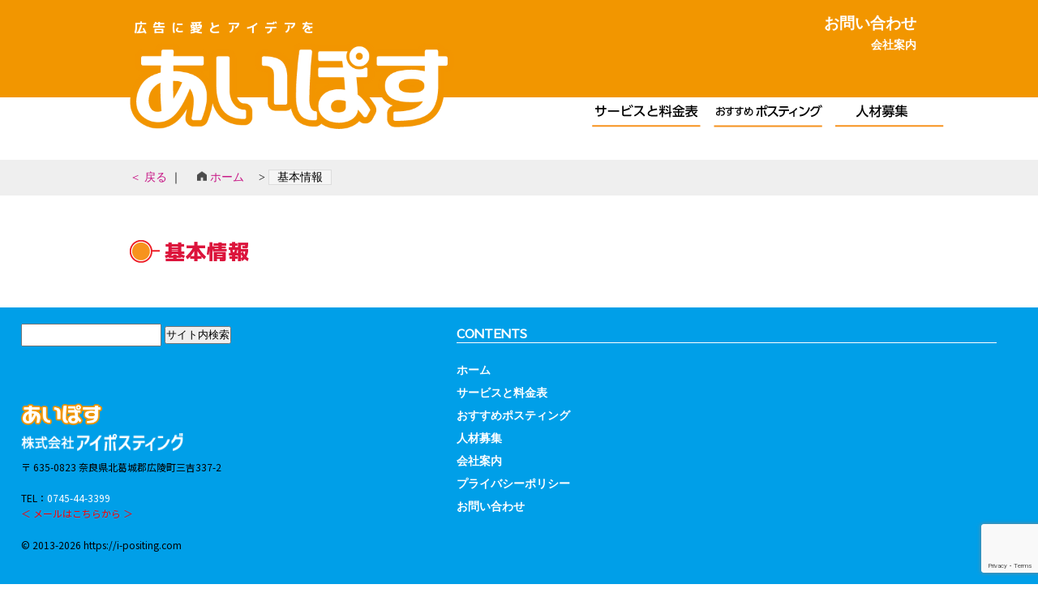

--- FILE ---
content_type: text/html; charset=UTF-8
request_url: https://i-posting.com/basic-info/
body_size: 28038
content:
<!DOCTYPE html>
<html lang="ja" xmlns:og="http://ogp.me/ns#">
<head>
<!-- Global site tag (gtag.js) - Google Analytics -->
<script async src="https://www.googletagmanager.com/gtag/js?id=UA-154575769-1"></script>
<script>
  window.dataLayer = window.dataLayer || [];
  function gtag(){dataLayer.push(arguments);}
  gtag('js', new Date());

  gtag('config', 'UA-154575769-1');
</script>

<meta charset="UTF-8">
<meta http-equiv="Content-Style-Type" content="text/css" />
<meta http-equiv="Content-Script-Type" content="text/javascript" />
<meta http-equiv="X-UA-Compatible" content="IE=edge">
<meta name="viewport" content="width=device-width,initial-scale=1.0,user-scalable=no">

<link rel="alternate" type="application/rss+xml" href="https://i-posting.com/feed/" title="RSS 2.0" />
<link rel="pingback" href="https://i-posting.com/wp/xmlrpc.php">

<link rel="shortcut icon" href="https://i-posting.com/wp-content/uploads/favicon.ico">
<link rel="icon" type="image/png" size="152x152" href="https://i-posting.com/wp-content/uploads/android-chrome.png">
<link rel="apple-touch-icon" sizes="180x180" href="https://i-posting.com/wp-content/uploads/apple-touch-icon-180x180.png">

<link rel="stylesheet" type="text/css" href="https://i-posting.com/wp/wp-content/themes/karakosha-v/style.css" />

<!-- headline　-->
<link href="https://fonts.googleapis.com/css?family=M+PLUS+Rounded+1c" rel="stylesheet">
<link href="https://fonts.googleapis.com/css?family=M+PLUS+1p:500,700,800" rel="stylesheet">
<link href="https://fonts.googleapis.com/css?family=Sawarabi+Gothic" rel="stylesheet">
<link href="https://fonts.googleapis.com/css?family=Sawarabi+Mincho" rel="stylesheet">
<!-- p-g　-->
<link href="https://fonts.googleapis.com/css?family=Noto+Sans+JP&display=swap" rel="stylesheet">
<!-- p-m　-->
<link href="https://fonts.googleapis.com/css?family=Noto+Serif+JP" rel="stylesheet">
<!-- icon　-->
<link href="https://use.fontawesome.com/releases/v5.6.1/css/all.css" rel="stylesheet">

<link rel="start" href="https://i-posting.com" title="あいぽす　〜広告に愛とアイデアを〜 Home">
<meta name="description" content="あいぽすの広告でできること、いっぱいあります。まずはお気軽にご相談ください。">

<!-- tel autolink no /-->
<meta name="format-detection" content="telephone=no">
<!--/ tel autolink no -->

<meta name='robots' content='max-image-preview:large' />
<link rel='dns-prefetch' href='//www.google.com' />
<link rel="alternate" type="application/rss+xml" title="あいぽす　〜広告に愛とアイデアを〜 &raquo; 基本情報 のコメントのフィード" href="https://i-posting.com/basic-info/feed/" />
<style type="text/css">
img.wp-smiley,
img.emoji {
	display: inline !important;
	border: none !important;
	box-shadow: none !important;
	height: 1em !important;
	width: 1em !important;
	margin: 0 0.07em !important;
	vertical-align: -0.1em !important;
	background: none !important;
	padding: 0 !important;
}
</style>
	<link rel='stylesheet' id='wp-block-library-css' href='https://i-posting.com/wp/wp-includes/css/dist/block-library/style.min.css?ver=6.3.7' type='text/css' media='all' />
<style id='classic-theme-styles-inline-css' type='text/css'>
/*! This file is auto-generated */
.wp-block-button__link{color:#fff;background-color:#32373c;border-radius:9999px;box-shadow:none;text-decoration:none;padding:calc(.667em + 2px) calc(1.333em + 2px);font-size:1.125em}.wp-block-file__button{background:#32373c;color:#fff;text-decoration:none}
</style>
<style id='global-styles-inline-css' type='text/css'>
body{--wp--preset--color--black: #000000;--wp--preset--color--cyan-bluish-gray: #abb8c3;--wp--preset--color--white: #ffffff;--wp--preset--color--pale-pink: #f78da7;--wp--preset--color--vivid-red: #cf2e2e;--wp--preset--color--luminous-vivid-orange: #ff6900;--wp--preset--color--luminous-vivid-amber: #fcb900;--wp--preset--color--light-green-cyan: #7bdcb5;--wp--preset--color--vivid-green-cyan: #00d084;--wp--preset--color--pale-cyan-blue: #8ed1fc;--wp--preset--color--vivid-cyan-blue: #0693e3;--wp--preset--color--vivid-purple: #9b51e0;--wp--preset--gradient--vivid-cyan-blue-to-vivid-purple: linear-gradient(135deg,rgba(6,147,227,1) 0%,rgb(155,81,224) 100%);--wp--preset--gradient--light-green-cyan-to-vivid-green-cyan: linear-gradient(135deg,rgb(122,220,180) 0%,rgb(0,208,130) 100%);--wp--preset--gradient--luminous-vivid-amber-to-luminous-vivid-orange: linear-gradient(135deg,rgba(252,185,0,1) 0%,rgba(255,105,0,1) 100%);--wp--preset--gradient--luminous-vivid-orange-to-vivid-red: linear-gradient(135deg,rgba(255,105,0,1) 0%,rgb(207,46,46) 100%);--wp--preset--gradient--very-light-gray-to-cyan-bluish-gray: linear-gradient(135deg,rgb(238,238,238) 0%,rgb(169,184,195) 100%);--wp--preset--gradient--cool-to-warm-spectrum: linear-gradient(135deg,rgb(74,234,220) 0%,rgb(151,120,209) 20%,rgb(207,42,186) 40%,rgb(238,44,130) 60%,rgb(251,105,98) 80%,rgb(254,248,76) 100%);--wp--preset--gradient--blush-light-purple: linear-gradient(135deg,rgb(255,206,236) 0%,rgb(152,150,240) 100%);--wp--preset--gradient--blush-bordeaux: linear-gradient(135deg,rgb(254,205,165) 0%,rgb(254,45,45) 50%,rgb(107,0,62) 100%);--wp--preset--gradient--luminous-dusk: linear-gradient(135deg,rgb(255,203,112) 0%,rgb(199,81,192) 50%,rgb(65,88,208) 100%);--wp--preset--gradient--pale-ocean: linear-gradient(135deg,rgb(255,245,203) 0%,rgb(182,227,212) 50%,rgb(51,167,181) 100%);--wp--preset--gradient--electric-grass: linear-gradient(135deg,rgb(202,248,128) 0%,rgb(113,206,126) 100%);--wp--preset--gradient--midnight: linear-gradient(135deg,rgb(2,3,129) 0%,rgb(40,116,252) 100%);--wp--preset--font-size--small: 13px;--wp--preset--font-size--medium: 20px;--wp--preset--font-size--large: 36px;--wp--preset--font-size--x-large: 42px;--wp--preset--spacing--20: 0.44rem;--wp--preset--spacing--30: 0.67rem;--wp--preset--spacing--40: 1rem;--wp--preset--spacing--50: 1.5rem;--wp--preset--spacing--60: 2.25rem;--wp--preset--spacing--70: 3.38rem;--wp--preset--spacing--80: 5.06rem;--wp--preset--shadow--natural: 6px 6px 9px rgba(0, 0, 0, 0.2);--wp--preset--shadow--deep: 12px 12px 50px rgba(0, 0, 0, 0.4);--wp--preset--shadow--sharp: 6px 6px 0px rgba(0, 0, 0, 0.2);--wp--preset--shadow--outlined: 6px 6px 0px -3px rgba(255, 255, 255, 1), 6px 6px rgba(0, 0, 0, 1);--wp--preset--shadow--crisp: 6px 6px 0px rgba(0, 0, 0, 1);}:where(.is-layout-flex){gap: 0.5em;}:where(.is-layout-grid){gap: 0.5em;}body .is-layout-flow > .alignleft{float: left;margin-inline-start: 0;margin-inline-end: 2em;}body .is-layout-flow > .alignright{float: right;margin-inline-start: 2em;margin-inline-end: 0;}body .is-layout-flow > .aligncenter{margin-left: auto !important;margin-right: auto !important;}body .is-layout-constrained > .alignleft{float: left;margin-inline-start: 0;margin-inline-end: 2em;}body .is-layout-constrained > .alignright{float: right;margin-inline-start: 2em;margin-inline-end: 0;}body .is-layout-constrained > .aligncenter{margin-left: auto !important;margin-right: auto !important;}body .is-layout-constrained > :where(:not(.alignleft):not(.alignright):not(.alignfull)){max-width: var(--wp--style--global--content-size);margin-left: auto !important;margin-right: auto !important;}body .is-layout-constrained > .alignwide{max-width: var(--wp--style--global--wide-size);}body .is-layout-flex{display: flex;}body .is-layout-flex{flex-wrap: wrap;align-items: center;}body .is-layout-flex > *{margin: 0;}body .is-layout-grid{display: grid;}body .is-layout-grid > *{margin: 0;}:where(.wp-block-columns.is-layout-flex){gap: 2em;}:where(.wp-block-columns.is-layout-grid){gap: 2em;}:where(.wp-block-post-template.is-layout-flex){gap: 1.25em;}:where(.wp-block-post-template.is-layout-grid){gap: 1.25em;}.has-black-color{color: var(--wp--preset--color--black) !important;}.has-cyan-bluish-gray-color{color: var(--wp--preset--color--cyan-bluish-gray) !important;}.has-white-color{color: var(--wp--preset--color--white) !important;}.has-pale-pink-color{color: var(--wp--preset--color--pale-pink) !important;}.has-vivid-red-color{color: var(--wp--preset--color--vivid-red) !important;}.has-luminous-vivid-orange-color{color: var(--wp--preset--color--luminous-vivid-orange) !important;}.has-luminous-vivid-amber-color{color: var(--wp--preset--color--luminous-vivid-amber) !important;}.has-light-green-cyan-color{color: var(--wp--preset--color--light-green-cyan) !important;}.has-vivid-green-cyan-color{color: var(--wp--preset--color--vivid-green-cyan) !important;}.has-pale-cyan-blue-color{color: var(--wp--preset--color--pale-cyan-blue) !important;}.has-vivid-cyan-blue-color{color: var(--wp--preset--color--vivid-cyan-blue) !important;}.has-vivid-purple-color{color: var(--wp--preset--color--vivid-purple) !important;}.has-black-background-color{background-color: var(--wp--preset--color--black) !important;}.has-cyan-bluish-gray-background-color{background-color: var(--wp--preset--color--cyan-bluish-gray) !important;}.has-white-background-color{background-color: var(--wp--preset--color--white) !important;}.has-pale-pink-background-color{background-color: var(--wp--preset--color--pale-pink) !important;}.has-vivid-red-background-color{background-color: var(--wp--preset--color--vivid-red) !important;}.has-luminous-vivid-orange-background-color{background-color: var(--wp--preset--color--luminous-vivid-orange) !important;}.has-luminous-vivid-amber-background-color{background-color: var(--wp--preset--color--luminous-vivid-amber) !important;}.has-light-green-cyan-background-color{background-color: var(--wp--preset--color--light-green-cyan) !important;}.has-vivid-green-cyan-background-color{background-color: var(--wp--preset--color--vivid-green-cyan) !important;}.has-pale-cyan-blue-background-color{background-color: var(--wp--preset--color--pale-cyan-blue) !important;}.has-vivid-cyan-blue-background-color{background-color: var(--wp--preset--color--vivid-cyan-blue) !important;}.has-vivid-purple-background-color{background-color: var(--wp--preset--color--vivid-purple) !important;}.has-black-border-color{border-color: var(--wp--preset--color--black) !important;}.has-cyan-bluish-gray-border-color{border-color: var(--wp--preset--color--cyan-bluish-gray) !important;}.has-white-border-color{border-color: var(--wp--preset--color--white) !important;}.has-pale-pink-border-color{border-color: var(--wp--preset--color--pale-pink) !important;}.has-vivid-red-border-color{border-color: var(--wp--preset--color--vivid-red) !important;}.has-luminous-vivid-orange-border-color{border-color: var(--wp--preset--color--luminous-vivid-orange) !important;}.has-luminous-vivid-amber-border-color{border-color: var(--wp--preset--color--luminous-vivid-amber) !important;}.has-light-green-cyan-border-color{border-color: var(--wp--preset--color--light-green-cyan) !important;}.has-vivid-green-cyan-border-color{border-color: var(--wp--preset--color--vivid-green-cyan) !important;}.has-pale-cyan-blue-border-color{border-color: var(--wp--preset--color--pale-cyan-blue) !important;}.has-vivid-cyan-blue-border-color{border-color: var(--wp--preset--color--vivid-cyan-blue) !important;}.has-vivid-purple-border-color{border-color: var(--wp--preset--color--vivid-purple) !important;}.has-vivid-cyan-blue-to-vivid-purple-gradient-background{background: var(--wp--preset--gradient--vivid-cyan-blue-to-vivid-purple) !important;}.has-light-green-cyan-to-vivid-green-cyan-gradient-background{background: var(--wp--preset--gradient--light-green-cyan-to-vivid-green-cyan) !important;}.has-luminous-vivid-amber-to-luminous-vivid-orange-gradient-background{background: var(--wp--preset--gradient--luminous-vivid-amber-to-luminous-vivid-orange) !important;}.has-luminous-vivid-orange-to-vivid-red-gradient-background{background: var(--wp--preset--gradient--luminous-vivid-orange-to-vivid-red) !important;}.has-very-light-gray-to-cyan-bluish-gray-gradient-background{background: var(--wp--preset--gradient--very-light-gray-to-cyan-bluish-gray) !important;}.has-cool-to-warm-spectrum-gradient-background{background: var(--wp--preset--gradient--cool-to-warm-spectrum) !important;}.has-blush-light-purple-gradient-background{background: var(--wp--preset--gradient--blush-light-purple) !important;}.has-blush-bordeaux-gradient-background{background: var(--wp--preset--gradient--blush-bordeaux) !important;}.has-luminous-dusk-gradient-background{background: var(--wp--preset--gradient--luminous-dusk) !important;}.has-pale-ocean-gradient-background{background: var(--wp--preset--gradient--pale-ocean) !important;}.has-electric-grass-gradient-background{background: var(--wp--preset--gradient--electric-grass) !important;}.has-midnight-gradient-background{background: var(--wp--preset--gradient--midnight) !important;}.has-small-font-size{font-size: var(--wp--preset--font-size--small) !important;}.has-medium-font-size{font-size: var(--wp--preset--font-size--medium) !important;}.has-large-font-size{font-size: var(--wp--preset--font-size--large) !important;}.has-x-large-font-size{font-size: var(--wp--preset--font-size--x-large) !important;}
.wp-block-navigation a:where(:not(.wp-element-button)){color: inherit;}
:where(.wp-block-post-template.is-layout-flex){gap: 1.25em;}:where(.wp-block-post-template.is-layout-grid){gap: 1.25em;}
:where(.wp-block-columns.is-layout-flex){gap: 2em;}:where(.wp-block-columns.is-layout-grid){gap: 2em;}
.wp-block-pullquote{font-size: 1.5em;line-height: 1.6;}
</style>
<link rel="https://api.w.org/" href="https://i-posting.com/wp-json/" /><link rel="alternate" type="application/json" href="https://i-posting.com/wp-json/wp/v2/pages/2" /><link rel="EditURI" type="application/rsd+xml" title="RSD" href="https://i-posting.com/wp/xmlrpc.php?rsd" />
<meta name="generator" content="WordPress 6.3.7" />
<link rel="canonical" href="https://i-posting.com/basic-info/" />
<link rel='shortlink' href='https://i-posting.com/?p=2' />
<link rel="alternate" type="application/json+oembed" href="https://i-posting.com/wp-json/oembed/1.0/embed?url=https%3A%2F%2Fi-posting.com%2Fbasic-info%2F" />
<link rel="alternate" type="text/xml+oembed" href="https://i-posting.com/wp-json/oembed/1.0/embed?url=https%3A%2F%2Fi-posting.com%2Fbasic-info%2F&#038;format=xml" />

<!--[if lt IE 9]>
<script src="http://html5shiv.googlecode.com/svn/trunk/html5.js"></script>
<script src="http://ie7-js.googlecode.com/svn/version/2.1(beta4)/IE9.js"></script>
<![endif]-->

<!-- pagetop /-->
<script src="https://ajax.googleapis.com/ajax/libs/jquery/1.11.1/jquery.min.js"></script>
<script src="https://i-posting.com/wp/wp-content/themes/karakosha-v/js/pagetop/pagetop.js"></script>
<!--/ pagetop -->

<!--matchheight/-->
<script src="https://ajax.googleapis.com/ajax/libs/jquery/1.11.1/jquery.min.js"></script>
<script src="https://i-posting.com/wp/wp-content/themes/karakosha-v/js/jquery.matchHeight.js"></script>
<script>
  $(function(){
  $('.same-box').matchHeight();
  });
</script>
<!--/matchheight-->

<!-- slow_inner_link /-->
<script src="https://ajax.googleapis.com/ajax/libs/jquery/1.11.1/jquery.min.js"></script>
<script type="text/javascript">
$(function(){
  $('a[href^=#]').click(function(){
    var speed = 500;
    var href= $(this).attr("href");
    var target = $(href == "#" || href == "" ? 'html' : href);
    var position = target.offset().top;
    $("html, body").animate({scrollTop:position}, speed, "swing");
    return false;
  });
});
</script>
<!--/ slow_inner_link -->




<title>基本情報 ｜ あいぽす　〜広告に愛とアイデアを〜</title>
</head>

<body class="reg_page" id="entry2">

<!-- wrap /　受けはfooter.php-->
<div class="wrap">
    <header>
        <div class="head_bar">
            <div class="barcon_width">
                <div class="siteID_area">
                    <div class="catchcopy">広告に愛とアイデアを</div>
                    <div class="siteID_img"><a href="https://i-posting.com"><img src="https://i-posting.com/wp/wp-content/uploads/2019/11/site_ID.png" alt="あいぽす　〜広告に愛とアイデアを〜"></a></div>
                </div>
                <div class="help_area">
                    <div class="contact_part">
                        <!--TEL :<a href="tel:0745443399"><span class="tel_s">0745</span><span class="tel_l">44-3399</span></a><br>
                        <span class="font-ssss"><b></b>：</span><br>-->
                        <div class="font-l"><a href="https://i-posting.com/contact/"><b>お問い合わせ</b></a></div>
                        <div class="font-ss"><a href="https://i-posting.com/company/"><b>会社案内</b></a><!--・<a href=""></a>--></div> 
                    </div>
                </div>  
            </div>  
        </div>
        <div class="navi_zone">
            <div class="nothing"> </div>
            <div class="navi_area">
                <ul>
                    <li><a href="https://i-posting.com/service"><img src="https://i-posting.com/wp/wp-content/themes/karakosha-v/images/button/b_service.png"></a></li>
                    <li><a href="https://i-posting.com/magazine"><img src="https://i-posting.com/wp/wp-content/themes/karakosha-v/images/button/b_magazine.png"></a></li>
                    <li><a href="https://i-posting.com/recruit"><img src="https://i-posting.com/wp/wp-content/themes/karakosha-v/images/button/b_recruit.png"></a></li>
                </ul>
            </div>
        </div>
        <div class="navi_bg">
            <div class="site_width">
                <!--<nav id="navi_pc">
	<ul class="menus">
		<li class="menu_title for_rental"><a href=""><span class="bt">借りたい方</span><span class="font-sss">駐車場・住居・店舗・事務所・工場・倉庫・土地ほか</span></a>
			<ul>
				<li><a href="https://i-posting.com/category/rent-park">駐車場・シャッター（ガレージ）</a></li>
				<li><a href="https://i-posting.com/category/rent-house">アパート・マンション・一戸建て</a></li>
				<li><a href="https://i-posting.com/category/rent-business">店舗・事務所・工場・倉庫・土地ほか</a></li>
			</ul>
		</li>
		<li class="menu_title for_purchase"><a href="https://i-posting.com/category/sale"><span class="bt">買いたい方</span><span class="font-sss">住居・店舗・事務所・工場・倉庫・土地ほか</span></a>
			<ul>
				<li><a href="https://i-posting.com/parking">駐車場・シャッター（ガレージ）</a></li>
				<li><a href="https://i-posting.com/dwelling">アパート・マンション・一戸建て</a></li>
				<li><a href="https://i-posting.com/business">店舗・事務所・工場・倉庫・土地ほか</a></li>
			</ul>
		</li>
		<li class="menu_title for_sell"><a href="https://i-posting.com/want-to-sell"><span class="bt">売りたい方</span><span class="font-sss">マンション売却・一戸建て売却・土地売却ほか</span></a></li>
		<li class="menu_title for_parking"><a href="" target="_blank" rel="noopener"><span class="bt">月極<span class="parking_bt">駐車場</span>マップ</span><span class="font-sss">月極駐車場の場所を地図で見つけられます。</span></a></li>
	</ul>
</nav>-->
<!-------->

<nav class="mobMenu">
	<ul>
		<li class="menu_title"><a href="https://i-posting.com"><span class="bt">ホーム</span></a></li>
		<li class="menu_title for_rental"><a href="https://i-posting.com/service"><span class="bt">サービスと料金表</span>
			<!--<div class="menu_border">
				<ul>
					<li><a href="https://i-posting.com/submenu01">サブメニュー１</a></li>
					<li><a href="https://i-posting.com/category/rent-house">サブメニュー２</a></li>
					<li><a href="https://i-posting.com/category/rent-business">サブメニュー３</a></li>
				</ul>
			</div>-->
		</a></li>
		<li class="menu_title"><a href="https://i-posting.com/magazine"><span class="bt">おすすめポスティング</span></a></li>
		<li class="menu_title"><a href="https://i-posting.com/recruit"><span class="bt">人材募集</span></a></li>
		<li class="menu_title"><a href="https://i-posting.com/company"><span class="bt">会社案内</span></a></li>
		<li class="menu_title"><a href="https://i-posting.com/contact"><span class="bt">お問い合わせ</span></a></li>
	</ul>
</nav>
<div class="Toggle">
	<span></span>
	<span></span>
	<span></span>
</div>
<div class="toggle_name">
	メニュー
</div>

            </div>
        </div>
    </header><div class="bar_topicPath">
	<div class="site_width">
		<div class="topicPath">
			<div class="b_back"><a href="javascript:history.back()">＜ 戻る </a>｜</div>
			<div class="path_line">
				<a href="https://i-posting.com"><img src="https://i-posting.com/wp/wp-content/themes/karakosha-v/images/icon/home.png" class="icon_home" alt="ホーム"> ホーム　</a>  &gt;  <span class="current">基本情報</span>
			</div>
		</div>
	</div>
</div>
	<div class="content">
				<div class="site_width">
			<main>
			<article>
	    	<section>

	    		<div class="content_zone">

					<h1>基本情報</h1>

					<div class="contents_message">
										</div>

      			</div><!--/ content_zone -->
      			
	 		</section>
 			</article>
 			</main>
		</div>
  		<!--/ site_width -->
		<!-- .content　の受けはfooter.php　-->
	</div><!--/ div.content -->
	<div id="page-top"><a href="#menu"><img src="https://i-posting.com/wp/wp-content/themes/karakosha-v/images/nav/pagetop.png" alt="ページの先頭へ" width="38" height="127"></a></div>
	<footer>
		<!-- footer /-->
		<div id="footer">
			<!-- sitehelp_zone /-->
			<div class="sitehelp_zone" style="background-color:;color:"><!--style="background-color:;color:"--> 
				<!-- site_width /-->
				<div class="site_width_top">
					<div class="footer_main_content">
					<!-- sitemap_area /-->
					<div class="sitemap_area">
						<h3>CONTENTS</h3>
						
						<!-- sitemap /-->
						<ul class="sitemap">
							<li><a href="https://i-posting.com"><span class="bt">ホーム</span></a></li>
							<li><a href="https://i-posting.com/service"><span class="bt">サービスと料金表</span>
								<!--<div class="menu_border">
									<ul>
										<li><a href="https://i-posting.com/submenu01">サブメニュー１</a></li>
										<li><a href="https://i-posting.com/category/rent-house">サブメニュー２</a></li>
										<li><a href="https://i-posting.com/category/rent-business">サブメニュー３</a></li>
									</ul>
								</div>-->
							</a></li>
							<li><a href="https://i-posting.com/magazine"><span class="bt">おすすめポスティング</span></a></li>
							<li><a href="https://i-posting.com/recruit"><span class="bt">人材募集</span></a></li>
							<li><a href="https://i-posting.com/company">会社案内</a></li>
							<li><a href="https://i-posting.com/privacy-policy">プライバシーポリシー</a></li>
							<li><a href="https://i-posting.com/contact"><span class="bt">お問い合わせ</span></a></li>
						</ul>
						<!--/ sitemap -->					
					</div>
					<!-- / sitehelp_area -->
					<!-- sitehelp_area /-->
					<div class="sitehelp_area">
						<div class="search_part mb20">
	              			<form role="search" method="get" id="searchform" class="searchform" action="https://i-posting.com/">
			            		<input type="text" value="" name="s" id="s" />
			            			<input type="submit" id="searchsubmit" value="サイト内検索" />
	            			</form>
	            		</div>
						<!-- 特定固定ページ　
						<ul class="reg_list">
							<li>
															</li>

							// 特定固定ページとその子供ページ　
								
						</ul>
						-->
					</div>
					<!--/ sitehelp_area -->
					</div>
					<!--/ footer_main_content -->

					<!-- credit_zone /-->
					<div class="credit_zone">
						<!-- footer_id_area /-->
						<a href="https://i-posting.com"><img src="https://i-posting.com/wp/wp-content/uploads/2019/11/site_ID.png" style="width:100px"><br><img src="https://i-posting.com/wp/wp-content/uploads/2019/11/company_id.png"></a>
						<p>
							<span class="credit_icon">〒 635-0823</span> 奈良県北葛城郡広陵町三吉337-2<br />
							<br />
							<span class="credit_icon">TEL：</span><a href="tel:0745443399">0745-44-3399</a><br />
							<!--<span class="credit_icon">FAX：</span><br />-->
							<span class="footer_mail"><a href="https://i-posting.com/contact/">＜ メールはこちらから ＞</a></span>
						</p>
						<p>
							&copy; 2013-2026 https://i-positing.com						</p>
					</div>
					<!--/ credit_zone -->

				</div>
				<!--/ site_width -->
			</div>
			<!--/ sitehelp_zone -->	
			

		</div>
		<!--/ footer -->
	</footer>
	<script id="google-invisible-recaptcha-js-before" type="text/javascript">
var renderInvisibleReCaptcha = function() {

    for (var i = 0; i < document.forms.length; ++i) {
        var form = document.forms[i];
        var holder = form.querySelector('.inv-recaptcha-holder');

        if (null === holder) continue;
		holder.innerHTML = '';

         (function(frm){
			var cf7SubmitElm = frm.querySelector('.wpcf7-submit');
            var holderId = grecaptcha.render(holder,{
                'sitekey': '6Lf9IXAbAAAAAFtCMNBtfgtesNhs6p06XeGdrHyG', 'size': 'invisible', 'badge' : 'inline',
                'callback' : function (recaptchaToken) {
					if((null !== cf7SubmitElm) && (typeof jQuery != 'undefined')){jQuery(frm).submit();grecaptcha.reset(holderId);return;}
					 HTMLFormElement.prototype.submit.call(frm);
                },
                'expired-callback' : function(){grecaptcha.reset(holderId);}
            });

			if(null !== cf7SubmitElm && (typeof jQuery != 'undefined') ){
				jQuery(cf7SubmitElm).off('click').on('click', function(clickEvt){
					clickEvt.preventDefault();
					grecaptcha.execute(holderId);
				});
			}
			else
			{
				frm.onsubmit = function (evt){evt.preventDefault();grecaptcha.execute(holderId);};
			}


        })(form);
    }
};
</script>
<script type='text/javascript' async defer src='https://www.google.com/recaptcha/api.js?onload=renderInvisibleReCaptcha&#038;render=explicit&#038;hl=ja' id='google-invisible-recaptcha-js'></script>
<script type='text/javascript' src='https://www.google.com/recaptcha/api.js?render=6Lf9IXAbAAAAAFtCMNBtfgtesNhs6p06XeGdrHyG&#038;ver=3.0' id='google-recaptcha-js'></script>
<script type='text/javascript' src='https://i-posting.com/wp/wp-includes/js/dist/vendor/wp-polyfill-inert.min.js?ver=3.1.2' id='wp-polyfill-inert-js'></script>
<script type='text/javascript' src='https://i-posting.com/wp/wp-includes/js/dist/vendor/regenerator-runtime.min.js?ver=0.13.11' id='regenerator-runtime-js'></script>
<script type='text/javascript' src='https://i-posting.com/wp/wp-includes/js/dist/vendor/wp-polyfill.min.js?ver=3.15.0' id='wp-polyfill-js'></script>
<script type='text/javascript' id='wpcf7-recaptcha-js-extra'>
/* <![CDATA[ */
var wpcf7_recaptcha = {"sitekey":"6Lf9IXAbAAAAAFtCMNBtfgtesNhs6p06XeGdrHyG","actions":{"homepage":"homepage","contactform":"contactform"}};
/* ]]> */
</script>
<script type='text/javascript' src='https://i-posting.com/wp/wp-content/plugins/contact-form-7/modules/recaptcha/index.js?ver=5.8.2' id='wpcf7-recaptcha-js'></script>
	<!--/ footer -->
</div>
<!--/ wrap -->

<!-- toggle /-->
<script src="https://ajax.googleapis.com/ajax/libs/jquery/3.1.0/jquery.min.js"></script>
<script type="text/javascript">
//トグルボタンが押されたときに、クラスを付与
$(function() {
　$('.Toggle').click(function() {
　　$(this).toggleClass('active');

　if ($(this).hasClass('active')) {
　　$('.mobMenu').addClass('active');　 //クラスを付与
　} else {
　　$('.mobMenu').removeClass('active'); //クラスを外す
　}
　});
//ページの途中で、トグルボタンを押された時に、ページトップへ移動　komasa
	$(function() {
		var topBtn = $('.Toggle');	
		//スクロールしてトップ
		topBtn.click(function () {
			$('body,html').animate({
				scrollTop: 0
			}, 500);
			return false;
		});
	});
	
});
</script>
<!--/ toggle -->
<!-- Global site tag (gtag.js) - Google Analytics -->

</body>
</html>



--- FILE ---
content_type: text/html; charset=utf-8
request_url: https://www.google.com/recaptcha/api2/anchor?ar=1&k=6Lf9IXAbAAAAAFtCMNBtfgtesNhs6p06XeGdrHyG&co=aHR0cHM6Ly9pLXBvc3RpbmcuY29tOjQ0Mw..&hl=en&v=9TiwnJFHeuIw_s0wSd3fiKfN&size=invisible&anchor-ms=20000&execute-ms=30000&cb=6to1wd9yvhc2
body_size: 48217
content:
<!DOCTYPE HTML><html dir="ltr" lang="en"><head><meta http-equiv="Content-Type" content="text/html; charset=UTF-8">
<meta http-equiv="X-UA-Compatible" content="IE=edge">
<title>reCAPTCHA</title>
<style type="text/css">
/* cyrillic-ext */
@font-face {
  font-family: 'Roboto';
  font-style: normal;
  font-weight: 400;
  font-stretch: 100%;
  src: url(//fonts.gstatic.com/s/roboto/v48/KFO7CnqEu92Fr1ME7kSn66aGLdTylUAMa3GUBHMdazTgWw.woff2) format('woff2');
  unicode-range: U+0460-052F, U+1C80-1C8A, U+20B4, U+2DE0-2DFF, U+A640-A69F, U+FE2E-FE2F;
}
/* cyrillic */
@font-face {
  font-family: 'Roboto';
  font-style: normal;
  font-weight: 400;
  font-stretch: 100%;
  src: url(//fonts.gstatic.com/s/roboto/v48/KFO7CnqEu92Fr1ME7kSn66aGLdTylUAMa3iUBHMdazTgWw.woff2) format('woff2');
  unicode-range: U+0301, U+0400-045F, U+0490-0491, U+04B0-04B1, U+2116;
}
/* greek-ext */
@font-face {
  font-family: 'Roboto';
  font-style: normal;
  font-weight: 400;
  font-stretch: 100%;
  src: url(//fonts.gstatic.com/s/roboto/v48/KFO7CnqEu92Fr1ME7kSn66aGLdTylUAMa3CUBHMdazTgWw.woff2) format('woff2');
  unicode-range: U+1F00-1FFF;
}
/* greek */
@font-face {
  font-family: 'Roboto';
  font-style: normal;
  font-weight: 400;
  font-stretch: 100%;
  src: url(//fonts.gstatic.com/s/roboto/v48/KFO7CnqEu92Fr1ME7kSn66aGLdTylUAMa3-UBHMdazTgWw.woff2) format('woff2');
  unicode-range: U+0370-0377, U+037A-037F, U+0384-038A, U+038C, U+038E-03A1, U+03A3-03FF;
}
/* math */
@font-face {
  font-family: 'Roboto';
  font-style: normal;
  font-weight: 400;
  font-stretch: 100%;
  src: url(//fonts.gstatic.com/s/roboto/v48/KFO7CnqEu92Fr1ME7kSn66aGLdTylUAMawCUBHMdazTgWw.woff2) format('woff2');
  unicode-range: U+0302-0303, U+0305, U+0307-0308, U+0310, U+0312, U+0315, U+031A, U+0326-0327, U+032C, U+032F-0330, U+0332-0333, U+0338, U+033A, U+0346, U+034D, U+0391-03A1, U+03A3-03A9, U+03B1-03C9, U+03D1, U+03D5-03D6, U+03F0-03F1, U+03F4-03F5, U+2016-2017, U+2034-2038, U+203C, U+2040, U+2043, U+2047, U+2050, U+2057, U+205F, U+2070-2071, U+2074-208E, U+2090-209C, U+20D0-20DC, U+20E1, U+20E5-20EF, U+2100-2112, U+2114-2115, U+2117-2121, U+2123-214F, U+2190, U+2192, U+2194-21AE, U+21B0-21E5, U+21F1-21F2, U+21F4-2211, U+2213-2214, U+2216-22FF, U+2308-230B, U+2310, U+2319, U+231C-2321, U+2336-237A, U+237C, U+2395, U+239B-23B7, U+23D0, U+23DC-23E1, U+2474-2475, U+25AF, U+25B3, U+25B7, U+25BD, U+25C1, U+25CA, U+25CC, U+25FB, U+266D-266F, U+27C0-27FF, U+2900-2AFF, U+2B0E-2B11, U+2B30-2B4C, U+2BFE, U+3030, U+FF5B, U+FF5D, U+1D400-1D7FF, U+1EE00-1EEFF;
}
/* symbols */
@font-face {
  font-family: 'Roboto';
  font-style: normal;
  font-weight: 400;
  font-stretch: 100%;
  src: url(//fonts.gstatic.com/s/roboto/v48/KFO7CnqEu92Fr1ME7kSn66aGLdTylUAMaxKUBHMdazTgWw.woff2) format('woff2');
  unicode-range: U+0001-000C, U+000E-001F, U+007F-009F, U+20DD-20E0, U+20E2-20E4, U+2150-218F, U+2190, U+2192, U+2194-2199, U+21AF, U+21E6-21F0, U+21F3, U+2218-2219, U+2299, U+22C4-22C6, U+2300-243F, U+2440-244A, U+2460-24FF, U+25A0-27BF, U+2800-28FF, U+2921-2922, U+2981, U+29BF, U+29EB, U+2B00-2BFF, U+4DC0-4DFF, U+FFF9-FFFB, U+10140-1018E, U+10190-1019C, U+101A0, U+101D0-101FD, U+102E0-102FB, U+10E60-10E7E, U+1D2C0-1D2D3, U+1D2E0-1D37F, U+1F000-1F0FF, U+1F100-1F1AD, U+1F1E6-1F1FF, U+1F30D-1F30F, U+1F315, U+1F31C, U+1F31E, U+1F320-1F32C, U+1F336, U+1F378, U+1F37D, U+1F382, U+1F393-1F39F, U+1F3A7-1F3A8, U+1F3AC-1F3AF, U+1F3C2, U+1F3C4-1F3C6, U+1F3CA-1F3CE, U+1F3D4-1F3E0, U+1F3ED, U+1F3F1-1F3F3, U+1F3F5-1F3F7, U+1F408, U+1F415, U+1F41F, U+1F426, U+1F43F, U+1F441-1F442, U+1F444, U+1F446-1F449, U+1F44C-1F44E, U+1F453, U+1F46A, U+1F47D, U+1F4A3, U+1F4B0, U+1F4B3, U+1F4B9, U+1F4BB, U+1F4BF, U+1F4C8-1F4CB, U+1F4D6, U+1F4DA, U+1F4DF, U+1F4E3-1F4E6, U+1F4EA-1F4ED, U+1F4F7, U+1F4F9-1F4FB, U+1F4FD-1F4FE, U+1F503, U+1F507-1F50B, U+1F50D, U+1F512-1F513, U+1F53E-1F54A, U+1F54F-1F5FA, U+1F610, U+1F650-1F67F, U+1F687, U+1F68D, U+1F691, U+1F694, U+1F698, U+1F6AD, U+1F6B2, U+1F6B9-1F6BA, U+1F6BC, U+1F6C6-1F6CF, U+1F6D3-1F6D7, U+1F6E0-1F6EA, U+1F6F0-1F6F3, U+1F6F7-1F6FC, U+1F700-1F7FF, U+1F800-1F80B, U+1F810-1F847, U+1F850-1F859, U+1F860-1F887, U+1F890-1F8AD, U+1F8B0-1F8BB, U+1F8C0-1F8C1, U+1F900-1F90B, U+1F93B, U+1F946, U+1F984, U+1F996, U+1F9E9, U+1FA00-1FA6F, U+1FA70-1FA7C, U+1FA80-1FA89, U+1FA8F-1FAC6, U+1FACE-1FADC, U+1FADF-1FAE9, U+1FAF0-1FAF8, U+1FB00-1FBFF;
}
/* vietnamese */
@font-face {
  font-family: 'Roboto';
  font-style: normal;
  font-weight: 400;
  font-stretch: 100%;
  src: url(//fonts.gstatic.com/s/roboto/v48/KFO7CnqEu92Fr1ME7kSn66aGLdTylUAMa3OUBHMdazTgWw.woff2) format('woff2');
  unicode-range: U+0102-0103, U+0110-0111, U+0128-0129, U+0168-0169, U+01A0-01A1, U+01AF-01B0, U+0300-0301, U+0303-0304, U+0308-0309, U+0323, U+0329, U+1EA0-1EF9, U+20AB;
}
/* latin-ext */
@font-face {
  font-family: 'Roboto';
  font-style: normal;
  font-weight: 400;
  font-stretch: 100%;
  src: url(//fonts.gstatic.com/s/roboto/v48/KFO7CnqEu92Fr1ME7kSn66aGLdTylUAMa3KUBHMdazTgWw.woff2) format('woff2');
  unicode-range: U+0100-02BA, U+02BD-02C5, U+02C7-02CC, U+02CE-02D7, U+02DD-02FF, U+0304, U+0308, U+0329, U+1D00-1DBF, U+1E00-1E9F, U+1EF2-1EFF, U+2020, U+20A0-20AB, U+20AD-20C0, U+2113, U+2C60-2C7F, U+A720-A7FF;
}
/* latin */
@font-face {
  font-family: 'Roboto';
  font-style: normal;
  font-weight: 400;
  font-stretch: 100%;
  src: url(//fonts.gstatic.com/s/roboto/v48/KFO7CnqEu92Fr1ME7kSn66aGLdTylUAMa3yUBHMdazQ.woff2) format('woff2');
  unicode-range: U+0000-00FF, U+0131, U+0152-0153, U+02BB-02BC, U+02C6, U+02DA, U+02DC, U+0304, U+0308, U+0329, U+2000-206F, U+20AC, U+2122, U+2191, U+2193, U+2212, U+2215, U+FEFF, U+FFFD;
}
/* cyrillic-ext */
@font-face {
  font-family: 'Roboto';
  font-style: normal;
  font-weight: 500;
  font-stretch: 100%;
  src: url(//fonts.gstatic.com/s/roboto/v48/KFO7CnqEu92Fr1ME7kSn66aGLdTylUAMa3GUBHMdazTgWw.woff2) format('woff2');
  unicode-range: U+0460-052F, U+1C80-1C8A, U+20B4, U+2DE0-2DFF, U+A640-A69F, U+FE2E-FE2F;
}
/* cyrillic */
@font-face {
  font-family: 'Roboto';
  font-style: normal;
  font-weight: 500;
  font-stretch: 100%;
  src: url(//fonts.gstatic.com/s/roboto/v48/KFO7CnqEu92Fr1ME7kSn66aGLdTylUAMa3iUBHMdazTgWw.woff2) format('woff2');
  unicode-range: U+0301, U+0400-045F, U+0490-0491, U+04B0-04B1, U+2116;
}
/* greek-ext */
@font-face {
  font-family: 'Roboto';
  font-style: normal;
  font-weight: 500;
  font-stretch: 100%;
  src: url(//fonts.gstatic.com/s/roboto/v48/KFO7CnqEu92Fr1ME7kSn66aGLdTylUAMa3CUBHMdazTgWw.woff2) format('woff2');
  unicode-range: U+1F00-1FFF;
}
/* greek */
@font-face {
  font-family: 'Roboto';
  font-style: normal;
  font-weight: 500;
  font-stretch: 100%;
  src: url(//fonts.gstatic.com/s/roboto/v48/KFO7CnqEu92Fr1ME7kSn66aGLdTylUAMa3-UBHMdazTgWw.woff2) format('woff2');
  unicode-range: U+0370-0377, U+037A-037F, U+0384-038A, U+038C, U+038E-03A1, U+03A3-03FF;
}
/* math */
@font-face {
  font-family: 'Roboto';
  font-style: normal;
  font-weight: 500;
  font-stretch: 100%;
  src: url(//fonts.gstatic.com/s/roboto/v48/KFO7CnqEu92Fr1ME7kSn66aGLdTylUAMawCUBHMdazTgWw.woff2) format('woff2');
  unicode-range: U+0302-0303, U+0305, U+0307-0308, U+0310, U+0312, U+0315, U+031A, U+0326-0327, U+032C, U+032F-0330, U+0332-0333, U+0338, U+033A, U+0346, U+034D, U+0391-03A1, U+03A3-03A9, U+03B1-03C9, U+03D1, U+03D5-03D6, U+03F0-03F1, U+03F4-03F5, U+2016-2017, U+2034-2038, U+203C, U+2040, U+2043, U+2047, U+2050, U+2057, U+205F, U+2070-2071, U+2074-208E, U+2090-209C, U+20D0-20DC, U+20E1, U+20E5-20EF, U+2100-2112, U+2114-2115, U+2117-2121, U+2123-214F, U+2190, U+2192, U+2194-21AE, U+21B0-21E5, U+21F1-21F2, U+21F4-2211, U+2213-2214, U+2216-22FF, U+2308-230B, U+2310, U+2319, U+231C-2321, U+2336-237A, U+237C, U+2395, U+239B-23B7, U+23D0, U+23DC-23E1, U+2474-2475, U+25AF, U+25B3, U+25B7, U+25BD, U+25C1, U+25CA, U+25CC, U+25FB, U+266D-266F, U+27C0-27FF, U+2900-2AFF, U+2B0E-2B11, U+2B30-2B4C, U+2BFE, U+3030, U+FF5B, U+FF5D, U+1D400-1D7FF, U+1EE00-1EEFF;
}
/* symbols */
@font-face {
  font-family: 'Roboto';
  font-style: normal;
  font-weight: 500;
  font-stretch: 100%;
  src: url(//fonts.gstatic.com/s/roboto/v48/KFO7CnqEu92Fr1ME7kSn66aGLdTylUAMaxKUBHMdazTgWw.woff2) format('woff2');
  unicode-range: U+0001-000C, U+000E-001F, U+007F-009F, U+20DD-20E0, U+20E2-20E4, U+2150-218F, U+2190, U+2192, U+2194-2199, U+21AF, U+21E6-21F0, U+21F3, U+2218-2219, U+2299, U+22C4-22C6, U+2300-243F, U+2440-244A, U+2460-24FF, U+25A0-27BF, U+2800-28FF, U+2921-2922, U+2981, U+29BF, U+29EB, U+2B00-2BFF, U+4DC0-4DFF, U+FFF9-FFFB, U+10140-1018E, U+10190-1019C, U+101A0, U+101D0-101FD, U+102E0-102FB, U+10E60-10E7E, U+1D2C0-1D2D3, U+1D2E0-1D37F, U+1F000-1F0FF, U+1F100-1F1AD, U+1F1E6-1F1FF, U+1F30D-1F30F, U+1F315, U+1F31C, U+1F31E, U+1F320-1F32C, U+1F336, U+1F378, U+1F37D, U+1F382, U+1F393-1F39F, U+1F3A7-1F3A8, U+1F3AC-1F3AF, U+1F3C2, U+1F3C4-1F3C6, U+1F3CA-1F3CE, U+1F3D4-1F3E0, U+1F3ED, U+1F3F1-1F3F3, U+1F3F5-1F3F7, U+1F408, U+1F415, U+1F41F, U+1F426, U+1F43F, U+1F441-1F442, U+1F444, U+1F446-1F449, U+1F44C-1F44E, U+1F453, U+1F46A, U+1F47D, U+1F4A3, U+1F4B0, U+1F4B3, U+1F4B9, U+1F4BB, U+1F4BF, U+1F4C8-1F4CB, U+1F4D6, U+1F4DA, U+1F4DF, U+1F4E3-1F4E6, U+1F4EA-1F4ED, U+1F4F7, U+1F4F9-1F4FB, U+1F4FD-1F4FE, U+1F503, U+1F507-1F50B, U+1F50D, U+1F512-1F513, U+1F53E-1F54A, U+1F54F-1F5FA, U+1F610, U+1F650-1F67F, U+1F687, U+1F68D, U+1F691, U+1F694, U+1F698, U+1F6AD, U+1F6B2, U+1F6B9-1F6BA, U+1F6BC, U+1F6C6-1F6CF, U+1F6D3-1F6D7, U+1F6E0-1F6EA, U+1F6F0-1F6F3, U+1F6F7-1F6FC, U+1F700-1F7FF, U+1F800-1F80B, U+1F810-1F847, U+1F850-1F859, U+1F860-1F887, U+1F890-1F8AD, U+1F8B0-1F8BB, U+1F8C0-1F8C1, U+1F900-1F90B, U+1F93B, U+1F946, U+1F984, U+1F996, U+1F9E9, U+1FA00-1FA6F, U+1FA70-1FA7C, U+1FA80-1FA89, U+1FA8F-1FAC6, U+1FACE-1FADC, U+1FADF-1FAE9, U+1FAF0-1FAF8, U+1FB00-1FBFF;
}
/* vietnamese */
@font-face {
  font-family: 'Roboto';
  font-style: normal;
  font-weight: 500;
  font-stretch: 100%;
  src: url(//fonts.gstatic.com/s/roboto/v48/KFO7CnqEu92Fr1ME7kSn66aGLdTylUAMa3OUBHMdazTgWw.woff2) format('woff2');
  unicode-range: U+0102-0103, U+0110-0111, U+0128-0129, U+0168-0169, U+01A0-01A1, U+01AF-01B0, U+0300-0301, U+0303-0304, U+0308-0309, U+0323, U+0329, U+1EA0-1EF9, U+20AB;
}
/* latin-ext */
@font-face {
  font-family: 'Roboto';
  font-style: normal;
  font-weight: 500;
  font-stretch: 100%;
  src: url(//fonts.gstatic.com/s/roboto/v48/KFO7CnqEu92Fr1ME7kSn66aGLdTylUAMa3KUBHMdazTgWw.woff2) format('woff2');
  unicode-range: U+0100-02BA, U+02BD-02C5, U+02C7-02CC, U+02CE-02D7, U+02DD-02FF, U+0304, U+0308, U+0329, U+1D00-1DBF, U+1E00-1E9F, U+1EF2-1EFF, U+2020, U+20A0-20AB, U+20AD-20C0, U+2113, U+2C60-2C7F, U+A720-A7FF;
}
/* latin */
@font-face {
  font-family: 'Roboto';
  font-style: normal;
  font-weight: 500;
  font-stretch: 100%;
  src: url(//fonts.gstatic.com/s/roboto/v48/KFO7CnqEu92Fr1ME7kSn66aGLdTylUAMa3yUBHMdazQ.woff2) format('woff2');
  unicode-range: U+0000-00FF, U+0131, U+0152-0153, U+02BB-02BC, U+02C6, U+02DA, U+02DC, U+0304, U+0308, U+0329, U+2000-206F, U+20AC, U+2122, U+2191, U+2193, U+2212, U+2215, U+FEFF, U+FFFD;
}
/* cyrillic-ext */
@font-face {
  font-family: 'Roboto';
  font-style: normal;
  font-weight: 900;
  font-stretch: 100%;
  src: url(//fonts.gstatic.com/s/roboto/v48/KFO7CnqEu92Fr1ME7kSn66aGLdTylUAMa3GUBHMdazTgWw.woff2) format('woff2');
  unicode-range: U+0460-052F, U+1C80-1C8A, U+20B4, U+2DE0-2DFF, U+A640-A69F, U+FE2E-FE2F;
}
/* cyrillic */
@font-face {
  font-family: 'Roboto';
  font-style: normal;
  font-weight: 900;
  font-stretch: 100%;
  src: url(//fonts.gstatic.com/s/roboto/v48/KFO7CnqEu92Fr1ME7kSn66aGLdTylUAMa3iUBHMdazTgWw.woff2) format('woff2');
  unicode-range: U+0301, U+0400-045F, U+0490-0491, U+04B0-04B1, U+2116;
}
/* greek-ext */
@font-face {
  font-family: 'Roboto';
  font-style: normal;
  font-weight: 900;
  font-stretch: 100%;
  src: url(//fonts.gstatic.com/s/roboto/v48/KFO7CnqEu92Fr1ME7kSn66aGLdTylUAMa3CUBHMdazTgWw.woff2) format('woff2');
  unicode-range: U+1F00-1FFF;
}
/* greek */
@font-face {
  font-family: 'Roboto';
  font-style: normal;
  font-weight: 900;
  font-stretch: 100%;
  src: url(//fonts.gstatic.com/s/roboto/v48/KFO7CnqEu92Fr1ME7kSn66aGLdTylUAMa3-UBHMdazTgWw.woff2) format('woff2');
  unicode-range: U+0370-0377, U+037A-037F, U+0384-038A, U+038C, U+038E-03A1, U+03A3-03FF;
}
/* math */
@font-face {
  font-family: 'Roboto';
  font-style: normal;
  font-weight: 900;
  font-stretch: 100%;
  src: url(//fonts.gstatic.com/s/roboto/v48/KFO7CnqEu92Fr1ME7kSn66aGLdTylUAMawCUBHMdazTgWw.woff2) format('woff2');
  unicode-range: U+0302-0303, U+0305, U+0307-0308, U+0310, U+0312, U+0315, U+031A, U+0326-0327, U+032C, U+032F-0330, U+0332-0333, U+0338, U+033A, U+0346, U+034D, U+0391-03A1, U+03A3-03A9, U+03B1-03C9, U+03D1, U+03D5-03D6, U+03F0-03F1, U+03F4-03F5, U+2016-2017, U+2034-2038, U+203C, U+2040, U+2043, U+2047, U+2050, U+2057, U+205F, U+2070-2071, U+2074-208E, U+2090-209C, U+20D0-20DC, U+20E1, U+20E5-20EF, U+2100-2112, U+2114-2115, U+2117-2121, U+2123-214F, U+2190, U+2192, U+2194-21AE, U+21B0-21E5, U+21F1-21F2, U+21F4-2211, U+2213-2214, U+2216-22FF, U+2308-230B, U+2310, U+2319, U+231C-2321, U+2336-237A, U+237C, U+2395, U+239B-23B7, U+23D0, U+23DC-23E1, U+2474-2475, U+25AF, U+25B3, U+25B7, U+25BD, U+25C1, U+25CA, U+25CC, U+25FB, U+266D-266F, U+27C0-27FF, U+2900-2AFF, U+2B0E-2B11, U+2B30-2B4C, U+2BFE, U+3030, U+FF5B, U+FF5D, U+1D400-1D7FF, U+1EE00-1EEFF;
}
/* symbols */
@font-face {
  font-family: 'Roboto';
  font-style: normal;
  font-weight: 900;
  font-stretch: 100%;
  src: url(//fonts.gstatic.com/s/roboto/v48/KFO7CnqEu92Fr1ME7kSn66aGLdTylUAMaxKUBHMdazTgWw.woff2) format('woff2');
  unicode-range: U+0001-000C, U+000E-001F, U+007F-009F, U+20DD-20E0, U+20E2-20E4, U+2150-218F, U+2190, U+2192, U+2194-2199, U+21AF, U+21E6-21F0, U+21F3, U+2218-2219, U+2299, U+22C4-22C6, U+2300-243F, U+2440-244A, U+2460-24FF, U+25A0-27BF, U+2800-28FF, U+2921-2922, U+2981, U+29BF, U+29EB, U+2B00-2BFF, U+4DC0-4DFF, U+FFF9-FFFB, U+10140-1018E, U+10190-1019C, U+101A0, U+101D0-101FD, U+102E0-102FB, U+10E60-10E7E, U+1D2C0-1D2D3, U+1D2E0-1D37F, U+1F000-1F0FF, U+1F100-1F1AD, U+1F1E6-1F1FF, U+1F30D-1F30F, U+1F315, U+1F31C, U+1F31E, U+1F320-1F32C, U+1F336, U+1F378, U+1F37D, U+1F382, U+1F393-1F39F, U+1F3A7-1F3A8, U+1F3AC-1F3AF, U+1F3C2, U+1F3C4-1F3C6, U+1F3CA-1F3CE, U+1F3D4-1F3E0, U+1F3ED, U+1F3F1-1F3F3, U+1F3F5-1F3F7, U+1F408, U+1F415, U+1F41F, U+1F426, U+1F43F, U+1F441-1F442, U+1F444, U+1F446-1F449, U+1F44C-1F44E, U+1F453, U+1F46A, U+1F47D, U+1F4A3, U+1F4B0, U+1F4B3, U+1F4B9, U+1F4BB, U+1F4BF, U+1F4C8-1F4CB, U+1F4D6, U+1F4DA, U+1F4DF, U+1F4E3-1F4E6, U+1F4EA-1F4ED, U+1F4F7, U+1F4F9-1F4FB, U+1F4FD-1F4FE, U+1F503, U+1F507-1F50B, U+1F50D, U+1F512-1F513, U+1F53E-1F54A, U+1F54F-1F5FA, U+1F610, U+1F650-1F67F, U+1F687, U+1F68D, U+1F691, U+1F694, U+1F698, U+1F6AD, U+1F6B2, U+1F6B9-1F6BA, U+1F6BC, U+1F6C6-1F6CF, U+1F6D3-1F6D7, U+1F6E0-1F6EA, U+1F6F0-1F6F3, U+1F6F7-1F6FC, U+1F700-1F7FF, U+1F800-1F80B, U+1F810-1F847, U+1F850-1F859, U+1F860-1F887, U+1F890-1F8AD, U+1F8B0-1F8BB, U+1F8C0-1F8C1, U+1F900-1F90B, U+1F93B, U+1F946, U+1F984, U+1F996, U+1F9E9, U+1FA00-1FA6F, U+1FA70-1FA7C, U+1FA80-1FA89, U+1FA8F-1FAC6, U+1FACE-1FADC, U+1FADF-1FAE9, U+1FAF0-1FAF8, U+1FB00-1FBFF;
}
/* vietnamese */
@font-face {
  font-family: 'Roboto';
  font-style: normal;
  font-weight: 900;
  font-stretch: 100%;
  src: url(//fonts.gstatic.com/s/roboto/v48/KFO7CnqEu92Fr1ME7kSn66aGLdTylUAMa3OUBHMdazTgWw.woff2) format('woff2');
  unicode-range: U+0102-0103, U+0110-0111, U+0128-0129, U+0168-0169, U+01A0-01A1, U+01AF-01B0, U+0300-0301, U+0303-0304, U+0308-0309, U+0323, U+0329, U+1EA0-1EF9, U+20AB;
}
/* latin-ext */
@font-face {
  font-family: 'Roboto';
  font-style: normal;
  font-weight: 900;
  font-stretch: 100%;
  src: url(//fonts.gstatic.com/s/roboto/v48/KFO7CnqEu92Fr1ME7kSn66aGLdTylUAMa3KUBHMdazTgWw.woff2) format('woff2');
  unicode-range: U+0100-02BA, U+02BD-02C5, U+02C7-02CC, U+02CE-02D7, U+02DD-02FF, U+0304, U+0308, U+0329, U+1D00-1DBF, U+1E00-1E9F, U+1EF2-1EFF, U+2020, U+20A0-20AB, U+20AD-20C0, U+2113, U+2C60-2C7F, U+A720-A7FF;
}
/* latin */
@font-face {
  font-family: 'Roboto';
  font-style: normal;
  font-weight: 900;
  font-stretch: 100%;
  src: url(//fonts.gstatic.com/s/roboto/v48/KFO7CnqEu92Fr1ME7kSn66aGLdTylUAMa3yUBHMdazQ.woff2) format('woff2');
  unicode-range: U+0000-00FF, U+0131, U+0152-0153, U+02BB-02BC, U+02C6, U+02DA, U+02DC, U+0304, U+0308, U+0329, U+2000-206F, U+20AC, U+2122, U+2191, U+2193, U+2212, U+2215, U+FEFF, U+FFFD;
}

</style>
<link rel="stylesheet" type="text/css" href="https://www.gstatic.com/recaptcha/releases/9TiwnJFHeuIw_s0wSd3fiKfN/styles__ltr.css">
<script nonce="6pDzWNX8AeKqIYH6OSNVsA" type="text/javascript">window['__recaptcha_api'] = 'https://www.google.com/recaptcha/api2/';</script>
<script type="text/javascript" src="https://www.gstatic.com/recaptcha/releases/9TiwnJFHeuIw_s0wSd3fiKfN/recaptcha__en.js" nonce="6pDzWNX8AeKqIYH6OSNVsA">
      
    </script></head>
<body><div id="rc-anchor-alert" class="rc-anchor-alert"></div>
<input type="hidden" id="recaptcha-token" value="[base64]">
<script type="text/javascript" nonce="6pDzWNX8AeKqIYH6OSNVsA">
      recaptcha.anchor.Main.init("[\x22ainput\x22,[\x22bgdata\x22,\x22\x22,\[base64]/[base64]/[base64]/KE4oMTI0LHYsdi5HKSxMWihsLHYpKTpOKDEyNCx2LGwpLFYpLHYpLFQpKSxGKDE3MSx2KX0scjc9ZnVuY3Rpb24obCl7cmV0dXJuIGx9LEM9ZnVuY3Rpb24obCxWLHYpe04odixsLFYpLFZbYWtdPTI3OTZ9LG49ZnVuY3Rpb24obCxWKXtWLlg9KChWLlg/[base64]/[base64]/[base64]/[base64]/[base64]/[base64]/[base64]/[base64]/[base64]/[base64]/[base64]\\u003d\x22,\[base64]\\u003d\x22,\[base64]/J3HCrX/[base64]/[base64]/wqXCqVk1w5dbwpZdLERYw6owFTrCnHzDlS5zwqlbw7HCjMK7dcKBHRoUwobCo8OUEyZ6wrgCw4VeZzTDkcOxw4Uae8OpwpnDgAleKcOLwo7Du1Vdwp1sFcOPfF/CknzCp8OMw4ZTw5bClsK6wqvCh8K8bH7DtcKQwqgZCsOXw5PDl145woMYESQ8wpxvw6fDnMO7TwUmw4ZNw5zDncKUIMK6w4xyw6syHcKbwpowwoXDgjpcOBZTwo0nw5fDgMK5wrPCvVJMwrV5w6HDnFXDrsO4wrYAQsOAKSbChkkjbH/DqMOWPsKhw61LQmbCgzoKWMOJw4rCvMKLw7jCqsKHwq3CicOjNhzCt8K3bcKywqXCowZPBMOew5rCk8KawrXCokvChsOBDCZtZsOYG8Krej5iRcOyOg/CvMKfEgQmw7UfckB4wp/CicOAw4XCtcOpaQpswoMjwrc7w7DDswMxwrUowoLCjsKObMK4w5TCp3bCu8KXEzUydMKxw4HCiUIQTCDDmUTDqDp1wpTDscKBSDnDkDptKcOawq7Djn/Dq8OGw4ZNwoR9BG8CAE52w7rCj8K1woJDT0DCvzTDnsOCw4fDvQjCr8OVDS7Dq8KHZcK9d8KcworCnCDCg8K6w7rCtyPDq8O2w6rDl8OGwqh0w4MfUsOFfB3Cn8K3wrXCp1nClMOZw47DrSE5EMOGw5/Dkw/Cn0jDmsKEO3/[base64]/CuMK4wpVVdMO8wqHDmsOPbyfCpz9cwrjCmG5FMcOmwrQEYGXDq8KeHE7CscOicMK5EsOQOsKaeXfDpcOPwoPClcKSw7bDvC9lw4w4w4hTwr0OScKIwpcCPkHCpMODZm/ChkE8Kyx6U07DnsKsw4bDqcOqwpjDs03ChEU+DxPDlzt+TMKjwp3DmsOTwo3CpMOCIcOQHCPDm8K3w7g/w6RfU8OXdMOPZ8K1wpluJDdmQMKsecOCwobCtGVsJl7DhcOvETJVc8KuVMOwCCR3NsKowrV5w5FkKE/CsG0fwpzDqxR7WAhrw4LDuMKBwqsqJF7DgMO6woECfCB/w54iw45aDsKXRAzCkcO7wpTCvT8NMMKQwqMewoY1asKxCsO4woxKO0wzHsK0wrbCpgrCqSgBwqF/w7zCgsKaw49OS23CvkNPw6Avwp/DiMKMRW0wwrXCtE0UKhAiw6HDrMK6S8Odw47DjsOKwr3DncKywowVwrd/MA9jQ8OYwrXDnyAXw7nDhsKgT8Kgw6jDvMKgwoLDiMO2wpXDlMKHwo7Cpy3DuFDCnsKpwodUWsO+wrQ6GEDDvzBbJi/[base64]/[base64]/T8OwE8O1wpnDsSPDjMODw4PCrgk4DMKJHMOTI2jDvBl5Q8KqdsOnw6bDq3ogBTTDo8Opw7TDj8KEwrNNPw7DolbCo1c+Zwk/wohPO8Ktw6vDtMKgwoXCnMOXw5DCp8K1LMOMw40VLcKrFBYZa0DCoMOMwoYtwogZwrcSYcO3w5PDkgxEw78ZZG1cwotDwrhCLsKNd8Oew6/CoMOvw5hjw5LCocOywpTDusKEVS/DrF7DiBABKT53Cl/[base64]/DpMOow7vDksOpTTR6w7gBI8Oqwp5OwqlCf8O9w6jCgCpnw5tFwq3CoRgyw78swrvDowjDuX3CnMOrw6HCkMKbP8ONwpPDsFN5woQ+w586wpsWZcKGw7gKChNBGSzCkkXDqMO9wqHDmBDDvMOMEHXDk8Oiw7zCgMKUwoHCjcKjwq9iwqcywqYUeABuwoIFwoY+w7/DnivDsiBKfiUrwpzDrzJrwrbDmcO+w4nCpgw8NsK/w7YOw67Dv8OjZ8OHaQ/CkT7Cn2XCtSAww5tDwr7DkSlAeMOvKsKOXMKgw45aEktPBz3DtsK1QngNwojCn0XCswLCkcOQSsO+w7Mtwp1+woo6w7vDlS3CnllVax5vfXvCnA7Dkx/DuglLH8ONwotMw4LDl1DCpcKGwr3DocKWflDChMKhw6Q8wozCrcKCwrBbdcKRA8Krwp7CicKtwoxjw45Ce8KTwonDncKBRsOHwqw1PsKfwr1KawDDqTzDkcOBQMOnSMOjw6/DnDxaAcO0XcKqwrBQw5Vbw7ITw7xjKMKYRW3CmAJqw40YWFF/[base64]/[base64]/w40Cw4E2wpnCqMOPw6nCgTE4w5MZF8KFBMOUd8KxfsKaQWzCjyx7K1xwwpfDucOxYcO4PwHDrMKkXsOdw512wpnDsnzCgMOgwoTCuxDCqsK3wpzDuXbDrUDDlMO4w5/DscKdE8O/MsK4w6FVEMOLwoYWw4DCpcKgEsOtwqvDj3VTwp/Dqgo3wpwowr7Ctg8FwrbDgcOtw4lLMMK1UcO/eTzCswYPVGZ1FcO5Z8KOw6UEIGrDrjfCknjDk8O0w6HDjwsGwoTDrUbCuhvCksKSH8O+e8KfwrfDucORC8KOw5/CiMKZBsKww5ZkwpIaK8KdEsKvV8O5w40uBmjClMO0w5HCtkFTUFPCg8OsJcOEwqxTAcKXw7nDhcKTwpzCkMKgwqvCshbCvMK7WsKYJsKGe8O9wr0WScOnwos/w5ttw5AVb2vDvMKPYcKDFRPDrMOUw7jCl388wrgGFF8SwoHDmDHCocOGw64fwotmKXXCuMKqTsOwSxUcOcOOwpvDimHDmw3CtsKCdMKHw4dKw6TCmw0Uw5cDwo7DvsOXYx8bw4dRYMK/AcO3GzZHw4rDisOeYgpYwpzCvlMswoxqLsKSwrgvwpFQw6w/JsKAw5lIw6pAch9uYcOcwo0BwqjCuF82Q07DpQJ0wqfDjMKvw44YwoLCpH9fUsKobsKhV18Kwp03wpfDqcOtIsO2wqY6w7IiJMKRw7MbZz9GIsKsBMOJwrLDicOfdcO7YD3Cj39FJX4/eHYswqzCjsO5E8ORMMO1w4DDiznCgHfCiV5rwrkxw5HDpHgbPBJ6W8OMVAE8w5vCjV7Dr8KMw6RXwrbCvMKZw4vCi8OMw7s5wqXCi1BPwpnCvsKlw7bCp8ORw6fDrx0Wwo5qwpfDt8OpwpDDsWvCjsOQw6lqBSQROkDDsTVrRAvDkDvDnBVZW8K/wrfDsELCtEIAHMKfw51HEsKyQSHCmMKZw7hRAcOzfCvCsMO6wqbDoMOrwozClQTCv1MbQj4ow7bCqsOrFcKNa29cMcO/w5d+w4DCu8OKwojDqsKqwq3DlMKPEnvCsloNwp0Rw4XCncKgSB7DpQF0wqp4w7rDkMKbw4/[base64]/wqhRMcKjAUtxwpjDuMKGwr04wroiw5EHD8OKw7jCmMOGHcOaYkVkwprCvsOvw7/[base64]/wrvDlE/CvcK3TgbDriPCgnkEdsOJw5dQw5bCqcOFw598w7hAwrc2L1ViNUMOb1HCjsKkNcKaQAhlBMOcwqxicsK3wrY/WsKWLn8VwrUXVsOPw5bCg8KsSj9Xw4luw6XCm0jCjMKIwoY6HSXCtcKiw4rCjQFpOMKpwonCjVTDtcOfwoo8w7QDKmbCocK2w4vDs1TDnMKCScO5NQ55wobCtj4ATD8Bw4l0w77CkMOYwqnDmsO7wr/DjEnCgMKnw5obw5lKw6NIGcKMw4HCs0fCnSHCnhhlLcKhNsK2Dmkgw6YLSsKbwpEtwrEdRsKcw75Bwrt2AsK9w7tRBsOhIsOdw6MPwrkpMcOawrpJYwxTRX5Fw44sJhbDhmtawr3CvxjDucK0RT7Cu8KnwqXDmMOWwroUwqV3IGE/FDNSEMOnw7gwfFgXwrNPVMK1w4/[base64]/ZsOQRSTDjgQ1VMOgwqLChcOjwqo6wrUHwqM7woRhwrs6bFnDlDAHTD/[base64]/wpbDm0PCkMO5wrXCtVXCsT7Ctlw2w53CnkxSw7vCjBXDh0Y8wqrDtkfDu8OSSXnCv8OjwpFfXsKbG1A9OsKew44+wo7Dj8KRw5fDkjQJS8Knw4/[base64]/fcO5wqHDplLCgnLDs2/Cr2QZF8KmwrrDnzNaw65+w67CrQVbJVQHFB8vwqbDpSTDr8OXUR3Ck8OQbiFQwoRnwpVIwolZwrPDjAsHwqHDtRHCm8OSFUvCsjglwrfCkGgqOljDvBouaMKUW1fDg08vw7/CqcKawpxNNmvCu3ZIJsKOJcOiwrrDkwTCoHvDlsOnRcKJw7fCm8O/w6B4GwTDsMKJRMKkw7NiJcOBwpEawpHCmsKoFsK6w7cow7czT8OiVH/DsMKtwrVnw4HCgcKZw7fDmsO+HArDncKQJRPDpmPCsWfDl8KQw6VyOcOkDUtRDjlNEXQew6vClAQfw6PDlGHCs8Oywp08w5fCtG0hIAnDvhwwFEjDtRM0w4kZHD3CvcO2wpTCtStOw4dmw7zChcKTwoDCrFrCjcOLwqQZworCpMOtf8K6JAgIwp4/AsKOaMKVQgNHcMK0w4zCuBbDgE1xw5lNccKWw63Dh8KDw4dDRMOww6HCg1nDj3UaQXIvw6BmL0LCr8KjwqFzPClmR1oewp53w7ccL8KLHTdAwr85w6FnQDrDp8Oawrpsw5nCnkZ0WsOGW1ZJf8OMw77DiMObJcK7J8OzUsKhw6wwHHVQw5F9IHTDjR7CvsK/wr4jwrYcwp4OC3jCk8KlcCg9wqXDm8KbwrQrwq7DkMOFw71UbBwIwoccwpjCh8K+b8Opwo1Id8O2w4ZOI8Ohw5UObTXCkh7DuALCnMK6CMO/w5zCj29jw7c3wo42wr9jw5t6w7ZewroHwp7Coz/CnBjCl0PCiAVJwoYiQMK+woY0DThBOgMCw5F4wpEfwrbDj3xBaMKjLMK3U8OSw73DlWBZSMO8wrnCoMOtw6HCvcKIw7nDnldlwps6MAjCrsKyw7RLJcOoQk1NwpAlZ8OWwqnCkmk9wrXCpm3DmsO5wqpKTS/Dl8KMwpo6XhfDl8OKH8ORd8Ovw55Xw7o8MhXDnMOVLsOwFMODHkPDlXwYw5nCkcOaPUzChULClg9nwq3ClCM5BMOge8O3wpzCjUVzwr7ClGHCsEzCj1vDm2zCug7DrcKbwpsbesOJIUrDjDrDosO5W8OUD0/Dh0jDvSbDlw3DmMODeR1uwqp5w5rDosOjw4jDun7Do8Odw43CjsOyWy/CtXzDscO1eMKfcsOyXsOsVMKJw7DDkcOxw45HWmXCrSDDsMO9SMORwoTCusOURngvfsK/[base64]/[base64]/[base64]/[base64]/CmyjCgD47LBfCgMO5GMOqw4bDnnrCjFNLw6ZIwrDDiQTDqh/DgMOoCMOOw4k7JEnDjsOqU8KcMcKQAMOHD8OWL8KYw7DCo3x2w5ZLQ0shwqtawp8ea2YlAcOTIsOpw5HDksKTIk3CqjlJfDjDgxbCsXfCr8KFYsKybnzDngxtWcKCw5PDrcKEw70qcmZkwrM6USbCm0Zvwpcdw5Fuwr/CvlnDp8OQw4fDt3nDuFFcwpvCk8KYcMOvF27DlsK+w75/wpnCv3YTccOTBsK/wrM7w746wptvG8KhaCoSwoXDjcKSw6/CjG3DmcK5w7wKw5YgN00+wq4zBDZBOsKxwrfDgW7CmMOoAcO7wqBgwqjCmzJYwrbDhMKswpFAeMOWGMOwwrdTwpfCksK1LcKecVVfw7Z0wp3Cu8OOFsOiwrXCv8K7woXCuQAlEsK4w4ZBXyhBwrLCkBTDuDrDs8KAVlnCmn7Cv8KlThUJfQInRMKOwqhVw79mRi/DhndJw6nCuDlSwojCnSjCqsOjVxpPwqg/XlMUw6lAa8KBcMK2w61GCMOPPA7DrEkUFDTDjsKOLcKLSHIzfwjDvcO/FUXClVLCrH/[base64]/[base64]/DtMORDMKHw73Dq8K5SsKqIMKFw4Z4KGslw67Cm37CpsOHWk/DkFrCvUUzw53DsyxBOsOawqvCjXzCvz54w4M5woHComfCnR7DoHbDosKOCMOZw5VLU8KmG3PDucOewprDj3cLOsOywq/[base64]/[base64]/DrCjDgTRKEQ9wMsKXL8KVwqfChUsAHSnDh8KCw6rDjAzDqsK5w5PDkEdUw44fX8ODCh5gScOHfsOcw5zCjwnCn3QadFjCu8K2R1ZzagZ5w7HDpsKSC8OSw45bw5gDBSlafcKHRMKOwrbDvcKJbsKMwrAVwp7DhCbDv8Krw6/DjllRw5c0w6PDtMKeAEArSMOpDsKhXcOfwrw8w5MrLDvDsF8lTMKFwp0ywpLDjw7CoQDDmUrCpcObwqXCu8OSXjkcX8OMw6jDrsOHw7fCh8O6Nn7CugvDg8O9WsKzw4Jjwp3Cm8OPwqZ0wrJQZR0Rw67CnsO2LcORwodgwqTDl3fCpT7ClMOfw5/DiMOwe8KSwrwXwqrCm8KmwpRywrHDpjTCpjjDh2lSwojCnmrClBp9TMKxbsOcw5hfw7HDqcO2QsKeB11/[base64]/DnlttPAQqwpZNw6rChwpofcOgwr9YZsKDO2Utw4V6YsKzw4gowop7ek97SsO6wplAeUDDssKkCcKUw7gDDsOgwoZRY0rDkEHCsznDtCzDv3RDw4sBRcKKwoE+w79zc0PCusO9MsK/wqfDvGLDlDhcw7DDi27Dv0nCt8O1w7XCnwIRYkDDksONwqV4wpZ9DMOBDEfCusK7wobDhTE1UVzDtcOmw5xzMxjCgcOswqZRw5TDmMOMc1h0QMKhw71pwrTDq8OcAsKVwr/CmsK8w5FKclN0wrrCvxDCm8KUwo7DsMKiZ8OuwpfDqClyw7XChUMzwq/CuE82woUjwoHDtX8ywqocw4DCjsKeTTHDr2XCgCPCrA80w5jDk0XDigXDtkvCn8KTw4zDp3ZMf8OJwrvCngtuworClhXCuA3DnsKpIMKjQXXClsKWwrDCs2bDn0Bwwq19wrTCsMOoFMK4AcOPbcO8w6ttwrVdw54Jw7MKwp/DtlXDucO6wpnDoMKjwofDr8Ogw5ZkHAfDnnhZw7YIGsOYwpJHCsOwbh8LwpsJwrIpwqHDk3nCnzjDrkfDklM2ZQF9BcK8UgDCvcOaw7lMMsOzX8O/w4bCvDnCvsOQTMKsw5sfwrRhLhEMwpJAwrssYsOuTsObfnJJwrjDvcOYwojCnMOoNcOWw7DDgcOsZ8K3H0vDoSnDuzLCmmrDscK/wrnDpMOVw4XCvSdaeQQoY8Kww4LCkxRewpthOA/DvmrDkcOEwoHCthzDvXrCv8Kmw6/DvMKywozDgx94DMK7VMKyQDDDii7Cv0DDgMOjGwTCmRsRwoJYw5DCvsK6DXdEw6AQw6PCn27DqH7DljDDpMOPcwHCr28ffmc6w6h4w7rCr8OtOj4Dw5k0Rw8ieX0VQhnDuMKew6zDh3rDqhYWPzVvwpPDgVPDsTrCssKxJ1nDksKnPgLCpMKXazteN2t+IlI/PEjCo25ywp9Ow7JWOsOYc8KDwqTDmgkIEcOqWCHCn8K8wo3CksOtwpPChMOXwoLDnijDiMKNEsK1wqlMw4nCoWzDhV/DvFg5w5lPEcOCEnTDosKgw6ZPeMKuGF7CpRQWw6TDiMODTsKhwrE/N8K5wqJZdsKdwrIsI8KvBcOLWCVzwqzDqg/Dr8OuEsOwwq3CosOhwpVIw4TCtWvCmsOpw4vCh2vDncKowqg2w4HDiQt5w5N+GHzDs8KzwovCmgcjVsOlWMKwBAhYJWrCi8K1w4PCnsO2wpgJwpPDp8OXTiAwwqHCt2PDncK2wrUhIsK/wonDqcKOdQTDtcKMEVXCmzcJw7zDo2cuwptKwokww4h/w5HDgcOhRMK1w5NjMxYsBcKtw4pUwoxNXiscQxTDlHLDtWdWw4TCnDplMyA3w5plwovDq8OCFsONwo/CmcKzWMOwO8OGw4gxw7/Cg0kHwotfwrM3TsOLw5LCh8OqYlXCuMO/woZGYMOAwrvCiMK8P8OdwrdVSjPDlBsLw5fCjR/DksO/NsOCOB9iw5LCsiI+wqVASMK2A1bDqMKlwqJ5wo7CrMOGR8O8w6oSCcKeIcKvwqc/[base64]/DkGvCqMKwScKpw5rCtnXDmsKWwqzCn2ILw6rDlmHDrcKlw41zQsOOP8ORw6/Cg1tUB8OYw7AYF8OXw6Fjwo1+BVJrwobCpsKvwqwRccO4w5nDkwhCWsOww4kHM8KuwpFOHMOZwr/Com/Dm8OgE8OMbXHDmDsbw5zDskDDvkIJw6ZhZgVwMxRtw4BuSg54w6LDrQ5XI8O6eMKhTydrNhDDhcKswr1rwr3Dk2Nawo/[base64]/DkcKxw4ZJHXzCvcKNN8OFVcKOw4vCqsOUBWfDhS12OsK2RsOtwpXCuXUAHzkCN8KYWMK/J8KJwplQwoHCu8KjDDzCtMKnwoR/wpI6w5LCqEcPw6gHeVgXw77Dhx4wIWBYwqLDmWZKbW/DvsKlQUPDvMOcwrY6w61MRsObdAdtQ8OmQEBhw4trwqEvw6DDicOawoMtMgZHwq95PsOpwp7CnHtFVQV+w5sUD2/CqcKVwoRcwpsAwpPDjcK7w7gww4luwpvDqMKYw5rCtU7Du8K6eS0vJmxqwq50wr1sGcOvw4jDiR8oYhDDv8KHwrwZwroPb8K3w65IfW3ClSZXwpwlwqHCnC7DgTYQw4XDr1vCthPChcOyw4wOOR0Cw5lvGcKwZcKhw4fDllzCsT3ClDXDuMOew7zDs8K2XMODJcO/w75uwrkUOXhVQ8OiNMOGw5ExQVRaHH0NRsKTF1l6cwzDucKrwq0bwpFAKS7DocOgIcOmV8Khw6jDoMOMITJswrfCkCdpw45YFcKeDcKlwr/ChSDCk8OCbsO5wopMElzDtsOkw6BJw7c2w5jChcOtbcK/SytxWMO+w6HDpcOsw7UHcMKPwrjCjcKhTwMad8KGwrwCwqYoMMOtw58Cw5QEbsOLw4FdwrxvFsOOwqYww5nDqRfDvUPCocKIw60dwrzDoCfDlVxGT8Kww6pLwoLCqMKyw4LCqEvDtsKlw6dTRRHCkcOnw7vCkmzDlsOcwo/DvBzCqMKdfcO4X05qAlHDu0TCrcKXW8KbO8KSTmdwCwhpw4Zaw5nCt8KQFsOTEcKow55TZzp7wqtUABXDqC0EYVrCkWbCjMKZw4bCtsOgwoBWdxXDn8KEwrLCsUUkw7pkNsKRw5HDrjXCsDpmP8OUw5sLHFo6WsOHLMKZXw3DmA3Cjws6w5DCmnF/[base64]/CsUfDhMKpenfDpMOBwqrDtEAjwrrCh8KBecOQwojDlGs+CCXCvcKNw6TCm8KTFhgKV0sYMMKhwqrCscO7wqHCp1/CoQnDmMKlwprDvVZjGsKSXMO2cQ90VcO4woUvwpIOVEbDjsOHVBZNMcK1w7rCkEU8w51RV3kxZRPCqWLCnsO4w5PDrcOcQznDpsKpwpHDn8KOPnR0P2/CncOzQ2HCsRsXwrF3w7x/NCzDmMO5w79QFH1kW8Ksw6RgJsKIw6hPL0B9Cw7Di3kzBsOYwqNpw5HCqiLDucKAwod/bMO7UWhtcEgcwpXCv8O0UMKrw5/Dsj5VTDHCt2gHwrRxw7DCkj1TUBExworCqyEFK3w8KsOLHcO9w6QLw6XDsD3DlDpjw7DDgQkJw4rCowEGO8KNwr9dw63DjMOAw5jCqsOWO8Opw6nCj3kPw69Zw5NgXMKpH8K2wqUdEsOmwoU/wq0/SMKWw5g/RTLDt8OKwrY4w71hH8KoHcKLwrzCtsO9bytRSj7CjyLCrwzDqMKdR8K+wpbDqsO5Rz87QkzClwgpVGV6P8ODw40qw61kQH0QZcOEwqMdBMOkw5UzHcOUw4ILwqrDkQPCslljL8Kuw5HCn8Kyw7XCv8OSw53DrcKHw67CpMKaw4tqw7VtFcOVRMK/w6Z8w4/[base64]/CrsOlw7Iowr/Dm8OYw6TDvyp/UmjCuFRTw6jDvMKhBBrClcKNUMKRGcOQwozDryl4wo7Cr0QMOWXDn8K3cUIKNkwZwpMCw4VkLMOVf8KeVXgNNRnCq8KDaA9wwocxw503FMOpagApwrnCt3gTw6bCu394wozCjsKJZidDV2U2ORoXwqDDqcO9wqRswqHDjUbDrcKJFsK9GHXDv8KAUsKQwrnCmj/[base64]/DkkwPAcKoKsKnw5Mmw6hFLMK9M0bDqAAUZcOOw6pSwrkbXnFEwoQKY3HCvDHDhcK6w7NONMKJaF3DqcOOw5HCuw/CjcOOwoXChcKufsKiBhbCqMO8w77CjhJaYUvDpzPDjS3CucOlbkN1AsKnIMO0a3sMJGwZwrB0dz/CgmttD1hCJsOIcCbClcOGwqbDgDUqVMOSUhfCkhvDgcOuLGtfw4NdOWTDqV8yw6zDmS/DjMKTaH/[base64]/DpBPCoD1jJyDDicO7GsOXw7R9HcKzwrHCscOiDsOvXsOFwpYKw59fw7VkwpDCpm3CogUXaMKhw5V5w7hMMwl2wpJ8w7bCv8KGw4HCgBxkPMOfwprCkUwQwpLDg8OrCMKMZn3DuhzDqAHDtcKAQHrCp8OCcsOdwp8YFzdvYh/DicOUZiPDlV8bAzRdLXPCrG3DpMKSHcOlFcOXaXjDoBTDij/[base64]/CpkTDr2jDt8KGw5lVUcOUwqrDocO7b8KCw67DlMOIwohjwozDt8OsMQg1w6zDsFMYeiXChsOff8ObGB8HUMK6P8KEZGZrw70tFx7CkzXDsw7Cn8KNL8KJPMK/w7w7VGxSwqxpL8OtLgV9UW3CisOsw4JzDElUwqUdwpPDnDPDo8Obw5jDuRITKwgCYlQOw4ZFwq9Yw4klQsOJVMOkWcKdelYsHS/[base64]/[base64]/DtMOCwrYZwqHDh8KDwo8LJcKew6/CucKTw7fChnhFw6rCosOaccK8NcK3w7DDm8O9a8OxdTIEZSXDrwM2w7MrwoTDnX/DjRnCkcOsw7DDjCzDn8OSbSPDmh1MwogLO8OQAnTDn0fCtltCGMO7GhvDsyFEw5HDlloQw7XCiTfDk20wwpxveDU3wr8lw7txVhXCs2d/[base64]/MijCl0/[base64]/[base64]/Dg3XCkMK1Awo4RjIAwqDCmULDt2LCtCHCgMKSw4E+w4AowpNWXGINagbClksIwqY9w5pPw6PDsHbDrjbDv8OvC0l/wqPDvMO4w6DDnTbCrcKCCcODw41Zw6QKVzdpTcKlw6LDg8Oowp/ChcK0MMOWbwrCnC5ZwqTClMOnNcKmw41ewodEDMO8w5ZhY1rCvsO3w6tvSsKbNxDDt8OJEwAedmQ3a2jCnE0vMUrDmcKGDGhbf8OASMKKw4XCp0rDmsOQw60/w7rClBfCrcKDPkLCtMO4a8K5DnnDh0nCnWFmwqROw7pzwpXDkUTDq8K6RFTCk8OvE3PDonTDil83wo3Dsj8hw5xyw6PDgWsQwrQZOsKlAsKEwqfDqBsBw63DnMOWfcO2woZFw784worDviQLJgnCuXPCu8Ozw6bClGzDuXU0SScrD8K3wrRiwp/DrsKwwrTDp3LChAgIwrA4ecKnwqDDqcKCw6jClTZpwrZYMcKJwonCmcOod2Q5woUtMsO0VcK6w7IGdj7DgHMIw7vCi8KeS3QUQ0bCkMKQKMOKwofDjcKhY8Kcw4d1PsOqfz3Dg1rDrcOJEMOmw4TChMKFwpFpSXYmw45rXmzDp8O0w6VoAyjDvRbCtMO/wp5kQz04w4bCvSMjwo8meSzDjMONw6DCnWNUw7tSwp7CoxLDkgJ5w7rDlj/DnsOEw7IxYMKLwo7Cmk/Cj2fDtMKAwr8LUFgtw5QDwq4VfsOrAcO1wr3CqgrDklzCk8KGDgZFdMKxwobCj8OUwp7DjcKOCjM2Ri3CjwvCsMKmT18Qf8KJX8Oew4bDmMO+KMKYw44nS8KXwr1pPsOlw5nDpSJWw5DDiMKcYcOjw5ECwo8+w7XCvMOIRcK9wqZfwpfDmMOSCXfDrH1rw7zCu8OVWD/[base64]/DlsO1w4c1w53Dgkhmw4vCvcOnSsONFlkXeXoJwqPDmDvDn19ndgzDk8O8UsK3w7QowpwELcKsw6XDogzDmUxzw7QEL8O7csKIwp/DklJLw7xeTwTDhcOww5HDm1vDg8OQwqZLw50/FF/CjH4vb0XCpnLCu8KIM8OQMsKuwrnCpsOhwqkvGcOqwqd4WWLDt8KiOC3CohJBNlvDi8Odw4jDicOMwrl9w4PCjcKGw6FGw7ZTw65Aw7TCmCYPw4dqwpEpw5oZeMO3XMOecMO6w7RhBMKqwplDU8ONw5c/wqFqwqIjw5TCn8OqNcODw7bClTtPw7xSw51EGRxEwrvDlMK2wrLCoyrCqcO/ZMOFw6EdOMOswodFQH7CosKbwpvDoDDDi8KfFsKsw4jDp2HCocKYw79twqPDtGdzRyQUVcOiwqgGwpDCmsOhbcKbwqLCisKVwoLCnMO3ADUmHMKyBsK/QwhAJFnCrCF0wrIOSXjDtsKKNMOkeMKrwrgMwrDCkzJxw6PCjsO6QMOJJBzDkMKHwrtkVSPCkMKwY017wowqTMOFw6Ufw6jCmT/CpSHCqDvDqMOFEsKCwpPDrgvDisKPwpXClGRVDsOFLsKFw4TCgk3Ds8K4OsK5w7HDk8KTGndnwpTChCjDujTDoEpiBMOYVHtvG8KHw4DDuMKtTX3DuzHDhHTDtsKlw5dEw4oeJsO2wqnDusO3w794wotLK8KWMUp/w7QIbFbCnsOzSsO6w7HCqEwwGhjDgAPDh8Kuw77Ck8KUwqfCsnUIw6bDo3zCkMOSw7oawobCvyFLCcKHAsOpwrrCksO9H1DCumkMwpfCiMOKw7UGw5vCk1nCksK3fQdGNDEhKzMCBMOlw47CulQJNcOjw5htMMKeRWDCl8OqwrjCmcOFwpZOA3IID2gvcBZyCMK+w5w/KFnCi8OGK8O/w6QXTXLDlBTCnnzCm8K0woXDglhvQUsHw4JUFjbDiCdEwoY/AcKpw6jDgkLCs8O8w680wqHCt8KvRMKna1PCkMOUw57Dn8OyfMOhw7rCk8KBwoEKwpwWwrVzwqfCscOvw48FwqvDn8KEw4zCviRFP8OUIsKjWCvDkzQ8w4/[base64]/woEUw4fDj8KCYxfDvBlzXMODbQ/CjcKdORfDocOTKMK8w4RQwrrDuhHDmV3Ctx7CjzvCv2zDp8KUHi4Kw6l0w44uNMK0U8KUEXJcGQLCpTrCkg7CkSbCv03DtsKYw4JXwpfCgcOuTw3DoWzCk8OALTPCk0fDt8KuwqkOMcKFEm0Hw5nCgk3CjBXDv8KAQcO5wo/DmWcYZlvDiCPDi1TCpQAsdB3CtcOowqURw6rDrsKXZxDCmDdaaTfDtsKkw4HDikzDo8KAQTTDjcOWGk9Pw4xKw5/DvsKXd2fCrMOpFzwlWsKCFRTDnT3DgsO6ElvCmhgYLcKTwobCqMK6esOMw6LCqCRowrNiwplHCz/CtsK2cMKbwpttY1FkamhBJsKTWyB5dnzDuSlVQU5ZwojDrifDiMKOwo/Dr8OWw4xeKT3CjcOBwoMpVRXDrMOxZA9qwoQOcmRmMsKqw53Di8OQwoJVw6s0HinCok8PEsKew7AHOMKkw7sOwo1HSMKXw6oDTBwmw5V9b8Onw6Bqwo3CgcKKJA3CtsKCHXgtw6slwr5yHRvDr8KJEnDCqh5JBW8DXg1Lwqk3WGfDhTHDjMOyPQ45V8KrGsK0w6F/[base64]/CulRew67CuMOnw4tBZCzCk8KHccK/w41GG8OKw6jDtMORwpvCisKeHsKBwr7DlMKJfwEAFiFFI3Q+wqMnUQVlHyECJcKWCMOqWF/DmMOZUhIEw57ChjfCssKPI8OFS8OFwpLCtSENcDVWw7QSFsKMw70dH8ORw73DqUjDtAAGw63CkEhYw6llOGcfw5DCl8OSbDrDn8OcSsOBMsK8LsOxw7vCoCfDp8KlLcK9CEzDi3/ChMO0w4XDtCxkRMKLwo8xMy1Lb2jDrUwvLsOmw6l6woJYehXDiD/CjEJ/[base64]/[base64]/CrMOnXwzDrsOSaDJ+SEjDqkwdw7XCu8KIYMKHB8O2w5nDuQjCm0RYw6vDicKmOSjDiAY/HzrDg0oRLBhMTVTCoXd0wrAXwppDWxpdwotCaMKtVMKjLMOQwqjCjsKhwrnDuFHClCgyw6pRw7wVJRfClBbChxYvNsOGwr4uRFPCksOPI8KcCcKWX8KeTsOkwoPDr2XCq0/DknJuP8KES8OAEMO2w5gpLTtSwqwBfDJTYcOSZTUxMcKJZHEQw7DCjU0fOxAQbsOywoMsW3/[base64]/wqsROsOUw77CthXCnMOwwobCnsOzwrdvw4MQVT/[base64]/wrzCt0HChMKFMkLCk8K9w5dQw6cAwrrCjMKpwqc5wrHCtgfDhMK3wpArECXCusKXT0HDgVRubR7CrcOoJMOhXMO/w78mAsK2w5crTi1ZeB/[base64]/DlcKxw47DvlwXwo9cw7DDvMOswoZfwqnCtsKgd8KuG8KDEMKCaFXDu1M9wqrDv3pDdTbCocOAdEpxGcOPA8KCw7ZDaFXDlcOxDsKEaTfDlwbCj8KXw53Dp2BzwpV/wq94w5TCvg3CocKfBAgSwp0Gwr7Dt8OIwq/[base64]/w5rChy7ChSQbM8O+V8KAV8Kww5HCqMOadTnDt3RLFx7DkcOLK8ORD2EHdsOeX3TCiMOGGcKUwqTCrsOgG8Obw7HDq07CkivDsmPCmsOJw4XDtMOlPzgoGShEMx7CssO4w5fClsOQwp7Dr8OdYcKdNz83Xnw1wo8/YsOFNULDrsKfwoF3w5LClEUUwojCqcKxw4nCiSTDlMO9w6rDocOpwp9rwod/[base64]/IG7Cmy7CgMKBDcOVIAXCv8OSwpQ5wpgSwqXDucKEwp/DqG8Yw68gwqg+VMKRHMOKYTAMO8KCw47CrwEsU1LDqcK3cRtbCMK8VBMdwrJaW3jDp8KWI8KdZj7DilrCmHw6YsOvwrMHWQsmJ37Cp8OnWVvCjcOPwrVTPMO8wpfDtcOfFsOvV8KRwo/CscKtwpPDhw5/w7vCl8OWWsKWccKTUsKuD3DCkVLDjMOCTcOOBwhbwpk8wqvDpXPCo3QRXcOrNGzDmHo5wogKUW7Cti/Ci1XCr2/Cq8Oaw5rDlsK0wqzCgnrCjmrDsMOzw7EFI8K3w5oSw7bCtVZ4woVVGT7DsVvDncKQwoorCUPCqSvDn8OGakvDvV4yBnUZwqQDJMKJw6XCncOKY8KlESZRXAYjwrpdw7jCocO9C1lsAMOow6YdwrJZbGkzKVjDncK1QCw/bBjDq8OJw5rDm37Du8O3agNVDz7DvcOmCBPCvsOvw5XDowfDtnIDf8Krw60rw6/Doz4AwoPDm0pJF8OiwpNRwrtdw7d1M8OAXsKQHcKyY8Kmw7lZwqUlw7xTesOjIcO4EcOQw4DCj8KOw4fDvh4Kw6jDsEEvIsKzCsKTOsOUC8OYMXAuBsOTw4jCksOTwrnClMOEPmxrL8KVc3AMwo7DuMKxw7DCp8KmOcKMMxkPFxExQzhafcOuE8Kcwp/CjcORwpU1w5TCr8K9w4BwbcOMTsO1dsO1w7gkw53CrMOKw7jDrsO4wp1dKBLClVzCg8ODdXnCvMO/w7vDgT/[base64]/DgBDCpBfCkcKiGsOew6tAwpkDfcKYVW9Awp5QVGQMwojCm8O5BMK/GQ3DuTTCssOiwqrCnw5iwp7Dv1rDvEMPOFTDlmUMdhrDu8KzNcKGw5w6w6VAw6deNW5XHm3DksKJw63Cmj9uwqHCkizDgRjDvsK7woZIKHYMRcKdw5zDgsKPX8K3w6NKwoAgw7xzJMOxwrsww5E2wq9nIsKWJz1aA8Ozw5QJw77Dq8KHwpk/w7vDtw3DrkPCgsOmKkRMGsONfsKyAWsTw5t3wpZhw4Mwwq0lwq/CvSrDoMO/c8KIwpRqw4zCusKVXcKXw6TDuiJXZCjDmRzCrsKcP8KuLcKcFmpLw5Exw4rDl1IowqXDvW9pWMO6S0bCisOvJcO+VHhGOMO/[base64]/[base64]/T8KdP8KoJsO/OwPDk1vChwnDjQvCucOpHjrDs33Di8KLw54qwpnDtwx3wq7Ds8OSaMKFZwEXUlJ0wphFTsKPwonDqXtRAcOSwoExw5IcHVTCrX1HaFhgNg3ChkMYTG/[base64]/w7zDlX7DjWDDt3zCu8Krwot3w74iXl0JIcOIwpHCjxvCsMOZwpbCqD1IOntTGzbDvBBPwpzDjndFwrNgdFLDncKJwr3ChsOvY3vCqzfCk8OWC8O6PT0ywr/DqMOTwqHCsX8tIMO/K8OcwoLCp23CoiLDhm/CgiTCsCNjUMKKM15+FAgyw4gYesOSwrQgb8K4cT8kd3DDrjXClcKaAQLCrVofYMOoGG/CscKeCULCtcKKRMORMlt9wrLCvsKhfR/Cm8Kpd1vDrhgZwrcbw7lPwpJZw50lwrMiOHnDk0nCu8O9KQ8FOETCg8K2wrsQE13Cv8OLNgDCux3Ch8KMIMO5DcO3AMKDw40Xw7jDtWTDkTfDrgd8w6/ChcKKQAlNw5xxOMO0ScOMw59HHsO3MXxzWHFpw5Y1US/[base64]/dm59RBHCkMOybMOWfMKKNMOjw7p6woE9wp/[base64]/[base64]/CvsOvw7J9PMOwPMK8wqg/w6xVelzCqsOdP8KdDh9Hw7bDgmNHw6ZUXmfCpTBAw6Bwwpciw54XYgrCnTTCicOIw6DCpsOhw7DCrErCp8OWwo1lw79Hw5NvUcKme8KKTcKadgXCoMKTw43DqSvDp8KmwqIEwpLCt2rDicK7w7/DtcOeworDh8OXdsKuAsOnVXx6wqQGw5JRC3HCkQ/CnmHCkMK6w79fYMKtTF4Nw5JHHcOIQz4qw53DmsOdw7vCmsOPw64jB8K6wo/Dgy7Ck8OKGsO3bBXCg8OcLGfDtsK6wrpBw4jDiMKMw4FQMy3CscKVQCUFw6LCuCR5w6nDpTVKd1QEw4VUwrNPYcO5BWvCpULDj8Ogw4nCjFU\\u003d\x22],null,[\x22conf\x22,null,\x226Lf9IXAbAAAAAFtCMNBtfgtesNhs6p06XeGdrHyG\x22,0,null,null,null,0,[21,125,63,73,95,87,41,43,42,83,102,105,109,121],[-3059940,553],0,null,null,null,null,0,null,0,null,700,1,null,0,\x22CvkBEg8I8ajhFRgAOgZUOU5CNWISDwjmjuIVGAA6BlFCb29IYxIPCPeI5jcYADoGb2lsZURkEg8I8M3jFRgBOgZmSVZJaGISDwjiyqA3GAE6BmdMTkNIYxIPCN6/tzcYADoGZWF6dTZkEg8I2NKBMhgAOgZBcTc3dmYSDgi45ZQyGAE6BVFCT0QwEg8I0tuVNxgAOgZmZmFXQWUSDwiV2JQyGAA6BlBxNjBuZBIPCMXziDcYADoGYVhvaWFjEg8IjcqGMhgBOgZPd040dGYSDgiK/Yg3GAA6BU1mSUk0GhwIAxIYHRHwl+M3Dv++pQYZ+osJGaEKGZzijAIZ\x22,0,0,null,null,1,null,0,1],\x22https://i-posting.com:443\x22,null,[3,1,1],null,null,null,1,3600,[\x22https://www.google.com/intl/en/policies/privacy/\x22,\x22https://www.google.com/intl/en/policies/terms/\x22],\x22bpLirfkHAO5zw2c1FS4KKEy66DOm9n9igs71uaEEGwA\\u003d\x22,1,0,null,1,1768461901851,0,0,[188],null,[83],\x22RC-q-iI2GC6GZpWhw\x22,null,null,null,null,null,\x220dAFcWeA5FK93D333CqtG4ff-tDUO2uC0tSOm2nKmpqC5FnHUZjN26ugHtpYSYz6L8o7_huovjrKS_q6OpLc2sZHTwVK_jN1gDfw\x22,1768544701667]");
    </script></body></html>

--- FILE ---
content_type: text/css
request_url: https://i-posting.com/wp/wp-content/themes/karakosha-v/style.css
body_size: 72
content:
@charset "utf-8";
/*
Theme Name: karakosha-v
Author: MASANORI KOBAYASHI --KARAKOSHA--
*/

/*@import url("css/import.css");*/

@import url("css/common.css");
@import url("css/font.css");
@import url("css/base.css");
@import url("css/layout.css");

/*@import url("css/editor.css");*/
@import url("css/print.css") print;


--- FILE ---
content_type: text/css
request_url: https://i-posting.com/wp/wp-content/themes/karakosha-v/css/common.css
body_size: 4057
content:
@charset "UTF-8";

/*---------------------------------------------------------
  reset
----------------------------------------------------------- */
html {
	overflow-y: scroll;
	margin: 0 auto;
	position: relative; /* Fix for absolute positioning */
}
body,div,dl,dt,dd,ul,ol,li,h1,h2,h3,h4,h5,h6,pre,form,fieldset,input,textarea,p,blockquote,th,td {
	margin: 0;
	padding: 0;
}
address,caption,cite,code,dfn,em,th,var {
	font-style: normal;
	font-weight: normal;
}
table {
	border-collapse: collapse;
	border-spacing: 0;
}
object,embed {
	vertical-align: top;
}
img,abbr,acronym,fieldset {
	border: 0;
}
ol,ul {
	/*list-style: none;*/
  list-style-position:outside;
  margin-left:1em;
}
h1,h2,h3,h4,h5,h6 {
	font-size: 100%;
}

section,
aside,
article,
header,
footer,
nav {
	display:block;
}

/*---------------------------------------------------------
   margin
----------------------------------------------------------- */
.mt00 { margin-top:  0px !important; }
.mt05 { margin-top:  5px !important; }
.mt10 { margin-top: 10px !important; }
.mt15 { margin-top: 15px !important; }
.mt20 { margin-top: 20px !important; }
.mt25 { margin-top: 25px !important; }
.mt30 { margin-top: 30px !important; }
.mt35 { margin-top: 35px !important; }
.mt40 { margin-top: 40px !important; }
.mt45 { margin-top: 45px !important; }
.mt50 { margin-top: 50px !important; }
.mt60 { margin-top: 60px !important; }

.mr00 { margin-right:  0px !important; }
.mr05 { margin-right:  5px !important; }
.mr10 { margin-right: 10px !important; }
.mr15 { margin-right: 15px !important; }
.mr20 { margin-right: 20px !important; }
.mr25 { margin-right: 25px !important; }
.mr30 { margin-right: 30px !important; }
.mr35 { margin-right: 35px !important; }
.mr40 { margin-right: 40px !important; }
.mr45 { margin-right: 45px !important; }
.mr50 { margin-right: 50px !important; }
.mr60 { margin-right: 60px !important; }

.mb00 { margin-bottom:  0px !important; }
.mb05 { margin-bottom:  5px !important; }
.mb10 { margin-bottom: 10px !important; }
.mb15 { margin-bottom: 15px !important; }
.mb20 { margin-bottom: 20px !important; }
.mb25 { margin-bottom: 25px !important; }
.mb30 { margin-bottom: 30px !important; }
.mb35 { margin-bottom: 35px !important; }
.mb40 { margin-bottom: 40px !important; }
.mb45 { margin-bottom: 45px !important; }
.mb50 { margin-bottom: 50px !important; }
.mb60 { margin-bottom: 60px !important; }

.ml00 { margin-left:  0px !important; }
.ml05 { margin-left:  5px !important; }
.ml10 { margin-left: 10px !important; }
.ml15 { margin-left: 15px !important; }
.ml20 { margin-left: 20px !important; }
.ml25 { margin-left: 25px !important; }
.ml30 { margin-left: 30px !important; }
.ml35 { margin-left: 35px !important; }
.ml40 { margin-left: 40px !important; }
.ml45 { margin-left: 45px !important; }
.ml50 { margin-left: 50px !important; }
.ml60 { margin-left: 60px !important; }

/*---------------------------------------------------------
   padding
----------------------------------------------------------- */
.pt00 { padding-top:  0px !important; }
.pt05 { padding-top:  5px !important; }
.pt10 { padding-top: 10px !important; }
.pt15 { padding-top: 15px !important; }
.pt20 { padding-top: 20px !important; }
.pt25 { padding-top: 25px !important; }
.pt30 { padding-top: 30px !important; }
.pt35 { padding-top: 35px !important; }
.pt40 { padding-top: 40px !important; }

.pr00 { padding-right:  0px !important; }
.pr05 { padding-right:  5px !important; }
.pr10 { padding-right: 10px !important; }
.pr15 { padding-right: 15px !important; }
.pr20 { padding-right: 20px !important; }
.pr25 { padding-right: 25px !important; }
.pr30 { padding-right: 30px !important; }
.pr35 { padding-right: 35px !important; }
.pr40 { padding-right: 40px !important; }

.pb00 { padding-bottom:  0px !important; }
.pb05 { padding-bottom:  5px !important; }
.pb10 { padding-bottom: 10px !important; }
.pb15 { padding-bottom: 15px !important; }
.pb20 { padding-bottom: 20px !important; }
.pb25 { padding-bottom: 25px !important; }
.pb30 { padding-bottom: 30px !important; }
.pb35 { padding-bottom: 35px !important; }
.pb40 { padding-bottom: 40px !important; }

.pl00 { padding-left:  0px !important; }
.pl05 { padding-left:  5px !important; }
.pl10 { padding-left: 10px !important; }
.pl15 { padding-left: 15px !important; }
.pl20 { padding-left: 20px !important; }
.pl25 { padding-left: 25px !important; }
.pl30 { padding-left: 30px !important; }
.pl35 { padding-left: 35px !important; }
.pl40 { padding-left: 40px !important; }

/*---------------------------------------------------------
   size
----------------------------------------------------------- */
.em1{
  width:1em;
}
.em2{
  width:2em;
}
.em3{
  width:3em;
}
.em4{
  width:4em;
}
.em5{
  width:5em;
}
.em6{
  width:6em;
}
.em7{
  width:7em;
}
.em8{
  width:8em;
}
.em9{
  width:9em;
}
.em10{
  width:10em;
}

.px1{
  width:1px;
}
.px2{
  width:2px;
}
.px3{
  width:3px;
}
.px4{
  width:4px;
}
.px5{
  width:5px;
}
.px6{
  width:6px;
}
.px7{
  width:7px;
}
.px8{
  width:8px;
}
.px9{
  width:9px;
}
.px10{
  width:10px;
}

/*---------------------------------------------------------
  font　の定義
----------------------------------------------------------- */
body{
	font:16px;
	line-height:1.8em;
}
select,input,button,textarea{
	font:15px;
	line-height:1.8em;
}
table{
	font:15px;
}
pre,code,kbd,samp,tt{
	font-family:monospace;
	font:15px;
	line-height:1.5em;
}

/*---------------------------------------------------------
   Fonts CSS
-----------------------------------------------------------
	10px = 77%
	11px = 85%
	12px = 93%
	13px = 100%
	14px = 108%
	15px = 116%
	16px = 124%
	17px = 131%
	18px = 139%
	19px = 147%
	20px = 154%
	21px = 162%
	22px = 170%
	23px = 177%
	24px = 185%
	25px = 193%
	26px = 200%
----------------------------------------------------------- */
.font-ssss{ font-size:65%; }/* ヘッダー電話番号の下の営業時間　*/
.font-sss{ font-size:77%; }
.font-ss{ font-size:85%; }
.font-s{ font-size:93%; }
.font-m{ font-size:110%; }
.font-l{ font-size:120%; }
.font-ll{ font-size:140%; }
.font-xl{ font-size:160%; }
.font-200{font-size:200%;}

.font10px { font-size:10px; }
.font11px { font-size:11px; }
.font12px { font-size:12px; }
.font13px { font-size:13px; }
.font14px { font-size:14px; }
.font15px { font-size:15px; }
.font16px { font-size:16px; }
.font18px { font-size:18px; }
.font20px { font-size:20px; }
.font22px { font-size:22px; }
.font24px { font-size:24px; }

/*---------------------------------------------------------
  本文のテキストに関する指定
----------------------------------------------------------- */
/*　文字の詰め打ち　*/
.tsume{
	letter-spacing:-0.1em;
}
.tsume2{
	letter-spacing:-0.2em;
}
.tsume3{
	letter-spacing:-0.3em;
}
.tsume4{
	letter-spacing:-0.4em;
}

/*　文頭　一字下げにする場合　*/
span.plus1{
	padding-left: 1em;
}
p.plus1{
	text-indent: 1em;
}
div.plus1 p{
	text-indent: 1em;
	margin-bottom:-0.8em;
	padding-bottom:0px;
}

/*　文頭　一字下げの処理を止める場合　*/
span.no1{
	padding-left: 0em;
}
.no1{
	text-indent: 0em;
}

/* 点滅 */
.blink {
  animation: blinkAnime 0.5s infinite alternate;
}
@keyframes blinkAnime{
   0% { color: #ff0000 }
  90% { color: #ffffff }
 100% { color: #ffffff }
}

/*---------------------------------------------------------
  text-align　文字揃え
----------------------------------------------------------- */
/*　右揃え　*/.align_right {
	text-align:right;
}
/*　左揃え　*/.align_left {
	text-align:left;
}
/*　中央揃え　*/.align_center {
	text-align:center;
}
.block_center {
	display: block;
	margin-left: auto;
	margin-right: auto;
}

/*---------------------------------------------------------
  画像の配置
----------------------------------------------------------- */
/*　画像の右寄せ　*/.img_right,.float_right{
	float:right;
}
/*　画像の左寄せ　*/.img_left,.float_left{
	float:left;
}
/*　画像の余白付き配置　*/
	/* 左寄せ　右と下に余白あり */
	.img_left_mr20{
		float:left;
		clear:both;
		margin-right:20px;/*　右に10pxの余白　*/
		margin-bottom:20px;/*　下に10pxの余白　*/
	}
	/* 右寄せ 左と下に余白あり　*/
	.img_right_ml20{
		float:right;
		clear:both;
		margin-left:20px;/*　左に10pxの余白　*/
		margin-bottom:20px;/*　下に10pxの余白　*/
	}
/*　キャプション　*/
.wp-caption-text{
	font-family: "ヒラギノ角ゴ Pro W3", "Hiragino Kaku Gothic Pro", "メイリオ", Meiryo, Osaka, "ＭＳ Ｐゴシック", "MS PGothic", sans-serif;
	font-size: 80%;
	line-height: 120%;
	font-weight: bold;
	color: #666;
	padding: 0px 5px 0px 10px;
	margin-top: 0px;
}

/*---------------------------------------------------------
  blockquote 引用
----------------------------------------------------------- */
blockquote {
    position: relative;
    padding: 5px 15px 5px 55px;
    box-sizing: border-box;
    font-style: italic;
    color: #464646;
    background: #e8efff;
}

blockquote:before{
    display: inline-block;
    position: absolute;
    top: 0;
    left: 8px;
    width: 38px;
    height: 30px;
    vertical-align: middle;
    text-align: center;
    content: "\f10d";
    font-family: FontAwesome;
    color: #FFF;
    font-size: 18px;
    line-height: 30px;
    background: #87a4e3;
    font-weight: 900;
}

blockquote:after{
    content: '';
    position: absolute;
    left: 8px;
    top: 30px;
    height: 0;
    width: 0;
    border-left: 19px solid #87a4e3;
    border-right: 19px solid #87a4e3;
    border-bottom: 10px solid transparent;
}

blockquote p {
    position: relative;
    padding: 0;
    margin: 10px 0;
    z-index: 3;
    line-height: 1.7;
}

blockquote cite {
    display: block;
    text-align: right;
    color: #888888;
    font-size: 0.9em;
}

/*---------------------------------------------------------
  list-style
----------------------------------------------------------- */
/* 白丸　*/.circle{
    list-style-type: circle;
    list-style-position: outside;
    padding-left:20px;
}
/* 黒丸　*/.disc,.maru{
    list-style-type: disc;
    list-style-position: outside;
    padding-left:20px;
}
/* 算用数字　*/.decimal{
    list-style-type: decimal;
    list-style-position: outside;
    padding-left:20px;
}
/* アルファベット大文字　*/.upper-alpha{
    list-style-type: upper-alpha;
    list-style-position: outside;
    padding-left:20px;
}
/* アルファベット小文字　*/.lower-alpha{
    list-style-type: lower-alpha;
    list-style-position: outside;
    padding-left:20px;
}
/* ローマ数字大文字　*/.upper-roman{
    list-style-type: upper-roman;
    list-style-position: outside;
    padding-left:20px;
}
/* ローマ数字小文字　*/.lower-roman{
    list-style-type: lower-roman;
    list-style-position: outside;
    padding-left:20px;
}
.circle,.disc,.maru,.decimal,.upper-alpha,.lower-alpha,.upper-roman,.lower-roman{
	margin-bottom:30px;
}

/* 数字付きリスト　丸数字　*/
ol.marutsuki{
  counter-reset:number; /*数字をリセット*/
  list-style-type: none!important; /*数字を一旦消す*/
  padding:0.5em;
  background: #ffffff;
}
ol.marutsuki li{
  position: relative;
  line-height: 1.5em;
  padding: 0.5em 0.5em 0.5em -0px;
}

ol.marutsuki li:before{
  /* 以下数字をつける */
  position: absolute;
  counter-increment: number;
  content: counter(number);
  /*以下数字のデザイン変える*/
  display:inline-block;
  background: #5c9ee7;
  color: white;
  font-family: 'Avenir','Arial Black','Arial',sans-serif;
  font-weight:bold;
  font-size: 10px;
  border-radius: 50%;
  left: 0;
  width: 20px;
  height: 20px;
  line-height: 20px;
  margin-left:-25px;
  text-align:center;
  /*以下 上下中央寄せのため*/
  top: 8px;/*50%;
  -moz-transform: translateY(-50%);
  	-webkit-transform: translateY(-50%);
  	-o-transform: translateY(-50%);
  	-ms-transform: translateY(-50%);
  	transform: translateY(-50%);*/
}

/*---------------------------------------------------------
  アンダーライン
----------------------------------------------------------- */
/*　アンダーライン　*/
.underline{
	text-decoration:underline;
}
.underline_dot{
	padding-bottom:3px;
	border-bottom:dotted 1px #ccc;
}
.underline_dot2{
	padding-bottom:3px;
	border-bottom:dotted 2px #ccc;
}
.underline_dot3{
	padding-bottom:3px;
	border-bottom:dotted 3px #ccc;
}

/*　実践　*/hr {
	border-top: 1px solid #bbb;
}
/*　二重線　*/hr.wline {
	border-top: 3px double #bbb;
}
/*　点線　*/hr.dotted,hr.tensen{
	border-top: 1px dotted #bbb;
}
/*　立体線　*/hr.dline {
	border-top: 1px solid #bbb;
	border-bottom: 1px solid #fff;
}
/*　シャドー　*/hr.shadow {
	height: 10px;
	border: 0;
	box-shadow: 0 10px 10px -10px #bbb inset;
}
/*　グラデーション　*/hr.gra {
	border: 0;
    height: 1px;
    background-image: -webkit-linear-gradient(left, rgba(0,0,0,0), rgba(0,0,0,0.75), rgba(0,0,0,0));
    background-image:    -moz-linear-gradient(left, rgba(0,0,0,0), rgba(0,0,0,0.75), rgba(0,0,0,0));
    background-image:     -ms-linear-gradient(left, rgba(0,0,0,0), rgba(0,0,0,0.75), rgba(0,0,0,0));
    background-image:      -o-linear-gradient(left, rgba(0,0,0,0), rgba(0,0,0,0.75), rgba(0,0,0,0));
}

/*---------------------------------------------------------
   link
----------------------------------------------------------- */
a {
color: #AE70C2;
}
	a:link {
		color: #c71585;
		text-decoration: none;
	}
	a:visited {
		color: #c71585;
		text-decoration: none;
	}
	a:hover,
	a:active {
		color: #FF3355;
		text-decoration: none;
	}

	/*　フォーカスのある間だけ有効にする　*/
	a:focus,
	textarea:focus,
	input:focus {
		outline: 2px solid #2091da;/*　アウトラインが現れる　*/
	}

	/*　画像のリンク　マウスオーバーで半透明に　*/
	a:hover img,a:hover div,a:hover p{
	  opacity: 0.5;
	}

/*---------------------------------------------------------
   color
----------------------------------------------------------- */
  .red{
    color:red;
  }
  .pink{
    color:#ff1493;
  }
  .darkorange{
    color:#ff8c00;
  }
  .orange{
    color:#ffa500;
  }
  .yellow{
    color:yellow;
  }
  .green{
    color:green;
  }
  .blue{
    color:blue;
  }
  .purple{
    color:purple;
  }

/*---------------------------------------------------------
  box 囲み
----------------------------------------------------------- */
.kakomi{
    border:solid 1px #ccc;
    padding:40px;
    overflow: hidden;
    height:100%;
}
.kakomi_strong{
    border:solid 2px #ccc;
    padding:40px;
    overflow: hidden;
    height:100%;
}
.kakomi_strong6{
    border:solid 6px #ccc;
    padding:35px 30px;
    overflow: hidden;
    height:100%;
}
.kakomi_strong6 p{
    margin:0;
    padding:0;
}
.kakomi_red{
    border:solid 2px #f00;
    padding:40px;
    overflow: hidden;
    height:100%;
}
.kakomi_dot{
    border:dotted 1px #ccc;
    padding:10px;
}
.kakomi_maru{
    border:solid 1px #ccc;
    border-radius: 8px;
    -webkit-border-radius: 8px;
    -moz-border-radius: 8px;
    padding:30px;
    background-color:#efefef;
}

.kakomi_pre{
    background-color:#eee;
    padding:30px;
    margin-bottom: 30px;
    border-radius: 8px;
    -webkit-border-radius: 8px;
    -moz-border-radius: 8px;
}
.kakomi_cf{
    background-color:#fff0f5;
    padding:25px;
    border:dotted 2.5px #ccc;
    border-radius: 8px;
    -webkit-border-radius: 8px;
    -moz-border-radius: 8px;
}
.kakomi_cf b{
	color:#00008b;
	font-size:110%;
}
.kakomi_cf2{
    background-color:#fff;
    padding:18px 18px 0;
    border:dotted 2.5px #ccc;
    border-radius: 8px;
    -webkit-border-radius: 8px;
    -moz-border-radius: 8px;
}

/* 囲み時のタイトル */
.h_kakomi{
	background-color:#bbb;
	font-size:120%;
	font-weight:600;
	padding:5px 20px;
	margin:0px 0 20px;
	border:none;
}
.kakomi_cf ul li{
	padding-left:0px !important;
}

/*　角丸　*/
.round6{
border-radius: 6px;
-webkit-border-radius: 6px;
-moz-border-radius: 6px;
}
.round8{
border-radius: 8px;
-webkit-border-radius: 8px;
-moz-border-radius: 8px;
}
.round10{
border-radius: 10px;
-webkit-border-radius: 10px;
-moz-border-radius: 10px;
}



--- FILE ---
content_type: text/css
request_url: https://i-posting.com/wp/wp-content/themes/karakosha-v/css/font.css
body_size: 1165
content:
@charset "UTF-8";

/*---------------------------------------------------------
  font-family
----------------------------------------------------------- */
.g-type{
	font-family: -apple-system, BlinkMacSystemFont,'Noto Sans JP', "游ゴシック体", YuGothic, "Yu Gothic M", "游ゴシック Medium", "Yu Gothic Medium",'M PLUS 1p', "ヒラギノ角ゴ ProN W3", "Hiragino Kaku Gothic ProN W3", HiraKakuProN-W3, "ヒラギノ角ゴ ProN", "Hiragino Kaku Gothic ProN", "ヒラギノ角ゴ Pro", "Hiragino Kaku Gothic Pro", "メイリオ", Meiryo, Osaka, "ＭＳ Ｐゴシック", "MS PGothic", "Helvetica Neue", HelveticaNeue, Helvetica, Arial, "Segoe UI", sans-serif, "Apple Color Emoji", "Segoe UI Emoji", "Segoe UI Symbol", "Noto Color Emoji";
}
.m-type{
	font-family: 'Noto Serif JP', 游明朝,"Yu Mincho",YuMincho,"Hiragino Mincho ProN","Hiragino Mincho Pro",HGS明朝E,メイリオ,Meiryo,serif;
}
.sawarabi-g{
	font-family: "Sawarabi Gothic",'M PLUS 1p', "ヒラギノ角ゴ Pro W3", "Hiragino Kaku Gothic Pro", "メイリオ", Meiryo, Osaka, "ＭＳ Ｐゴシック", "MS PGothic", sans-serif;
}
.sawarabi-m{
	font-family: "Sawarabi Mincho",游明朝,"Yu Mincho",YuMincho,"Hiragino Mincho ProN","Hiragino Mincho Pro",HGS明朝E,メイリオ,Meiryo,serif;
}

/* -----------
template head内に埋め込み

●見出し用
<link href="https://fonts.googleapis.com/css?family=M+PLUS+Rounded+1c" rel="stylesheet">
<link href="https://fonts.googleapis.com/css?family=M+PLUS+1p:500,700,800" rel="stylesheet">
（語数が不完全なので見出しで）
<link href="https://fonts.googleapis.com/css?family=Sawarabi+Gothic" rel="stylesheet">
<link href="https://fonts.googleapis.com/css?family=Sawarabi+Mincho" rel="stylesheet">

●本文用
（ゴシック）
<link href="https://fonts.googleapis.com/css?family=Noto+Sans+JP&display=swap" rel="stylesheet">
（明朝）
<link href="https://fonts.googleapis.com/css?family=Noto+Serif+JP" rel="stylesheet">

● NEW! 表示用
<link href="https://fonts.googleapis.com/css?family=Josefin+Sans" rel="stylesheet">

●アイコンフォント　font-awesome
（使い方）
http://www.webdesignleaves.com/pr/plugins/fontawesome_01.html
（新）
<link href="https://use.fontawesome.com/releases/v5.6.1/css/all.css" rel="stylesheet">
（旧バージョン）
<link href="https://maxcdn.bootstrapcdn.com/font-awesome/4.7.0/css/font-awesome.min.css" rel="stylesheet" integrity="sha384-wvfXpqpZZVQGK6TAh5PVlGOfQNHSoD2xbE+QkPxCAFlNEevoEH3Sl0sibVcOQVnN" crossorigin="anonymous">

●ウェブフォント
Adobe Fonts
	https://fonts.adobe.com/
DynaFont Online
	https://dfo.dynacw.co.jp/
FontStream
	https://www.font-stream.com/
Google Fonts + 日本語
	https://googlefonts.github.io/japanese/
REALTYPE
	https://www.realtype.jp/
TypeSquare
	https://typesquare.com/ja/

無料フォント
	https://edge.sincar.jp/web/free-japanese-web-font/
 ----------- */

.marker_yellow_futo {
background: linear-gradient(transparent 0%, #ffff66 0%);
}

.marker_pink_futo {
background: linear-gradient(transparent 0%, #ffc0cb 0%);
}

--- FILE ---
content_type: text/css
request_url: https://i-posting.com/wp/wp-content/themes/karakosha-v/css/base.css
body_size: 9625
content:
@charset "UTF-8";

/* よく使われているbloginfo()パラメーター　注意する点
----------------------------
非推奨
		現在推奨の記述

<?php bloginfo('siteurl'); ?>
<?php bloginfo('home'); ?>
		<?php echo home_url(); ?>

<?php bloginfo('stylesheet_url'); ?>
		<?php bloginfo(‘stylesheet_url’); ?>
			<?php echo get_stylesheet_uri(); ?>

<?php bloginfo('stylesheet_directory'); ?>
		<?php echo get_stylesheet_directory_uri(); ?>

<?php bloginfo('template_url'); ?>
<?php bloginfo('template_directory'); ?>
		//親テーマの場合（基本）
			<?php echo get_template_directory_uri(); ?>
		//子テーマの場合
			<?php echo get_stylesheet_directory_uri(); ?>

<?php bloginfo('url'); ?>
		<?php echo home_url(); ?>

<?php bloginfo('wpurl'); ?>		
		<?php echo site_url(); ?>

よく使われているbloginfo()パラメーター
「設定」→「一般設定」サイトのタイトル　　	<?php bloginfo('name'); ?>
「設定」→「一般設定」キャッチフレーズ　　	<?php bloginfo('description'); ?>
　文字コード							<?php bloginfo('charset'); ?>
「設定」→「一般設定」メールアドレス　　	<?php bloginfo('admin_email'); ?>
　RSS 2.0 feed URL (/feed)   		<?php bloginfo('rss2_url'); ?>
---------------------------- */

/* 見出しと本文
----------------------------
（ゴシック）
<link href="https://fonts.googleapis.com/css?family=Noto+Sans+JP&display=swap" rel="stylesheet">
（明朝）
<link href="https://fonts.googleapis.com/css?family=Noto+Serif+JP" rel="stylesheet">
---------------------------- */


html,body{
	margin:0;
	padding:0;
}

h1{
	margin:0px 0px 30px;
	font-family: "Sawarabi Gothic",'M PLUS 1p', "ヒラギノ角ゴ Pro W3", "Hiragino Kaku Gothic Pro", "メイリオ", Meiryo, Osaka, "ＭＳ Ｐゴシック", "MS PGothic", sans-serif;
	font-size: 150%;
	font-weight:black;
	color:#000;
	line-height:1.5em;
}
h2{
	margin:0px 0 0px;
	font-family: "Sawarabi Gothic",'M PLUS 1p', "ヒラギノ角ゴ Pro W3", "Hiragino Kaku Gothic Pro", "メイリオ", Meiryo, Osaka, "ＭＳ Ｐゴシック", "MS PGothic", sans-serif;
	font-size: 130%;
	font-weight:black;
	color:#000;
	line-height:1.5em;
}
h3{
	margin:0px 0px 20px 0px;
	padding-left:15px;
	font-family: Sawarabi Gothic, "ヒラギノ角ゴ Pro W3", Hiragino Kaku Gothic Pro, "メイリオ", Meiryo, Osaka, "ＭＳ Ｐゴシック", MS PGothic, sans-serif;
	font-size: 110%;
	line-height:1.5em;
	border-left:3px solid #000;
}
h4{
	margin:0px 0px 20px 0px;
	padding:0;
	font-family: "Sawarabi Gothic",'M PLUS 1p', "ヒラギノ角ゴ Pro W3", "Hiragino Kaku Gothic Pro", "メイリオ", Meiryo, Osaka, "ＭＳ Ｐゴシック", "MS PGothic", sans-serif;
	font-size: 105%;
	color:#000;
	line-height:1.5em;
	border-bottom:1px dotted #000;
}
h5{
	display:inline-block;
	margin:0px 0px 20px 0px;
	padding:0 30px;
	background:#C33;
	font-family: "Sawarabi Gothic",'M PLUS 1p', "ヒラギノ角ゴ Pro W3", "Hiragino Kaku Gothic Pro", "メイリオ", Meiryo, Osaka, "ＭＳ Ｐゴシック", "MS PGothic", sans-serif;
	font-size: 105%;
	color:#ffffff;
	line-height:1.5em;
	/*border-left: solid 4px #C33;*/
}
h6{
	display:inline-block;
	margin:0px 0px 20px 0px;
	padding:0 30px;
	background:#09f;
	font-family: "Sawarabi Gothic",'M PLUS 1p', "ヒラギノ角ゴ Pro W3", "Hiragino Kaku Gothic Pro", "メイリオ", Meiryo, Osaka, "ＭＳ Ｐゴシック", "MS PGothic", sans-serif;
	font-size: 105%;
	/*border-left: solid 4px #09f;*/
	color:#ffffff;
	line-height:1.5em;
}
p{
	margin-bottom:20px;
	font-family: -apple-system, BlinkMacSystemFont,'Noto Sans JP', "游ゴシック体", YuGothic, "Yu Gothic M", "游ゴシック Medium", "Yu Gothic Medium",'M PLUS 1p', "ヒラギノ角ゴ ProN W3", "Hiragino Kaku Gothic ProN W3", HiraKakuProN-W3, "ヒラギノ角ゴ ProN", "Hiragino Kaku Gothic ProN", "ヒラギノ角ゴ Pro", "Hiragino Kaku Gothic Pro", "メイリオ", Meiryo, Osaka, "ＭＳ Ｐゴシック", "MS PGothic", "Helvetica Neue", HelveticaNeue, Helvetica, Arial, "Segoe UI", sans-serif, "Apple Color Emoji", "Segoe UI Emoji", "Segoe UI Symbol", "Noto Color Emoji";
}
	p:after{
		display:block;
		height:0;
		content:" ";
		clear:both;
	}
img{
	max-width:100%;
	width:auto;
	height:auto;
}

/*---------------------------------------------------------
  大包み 　
----------------------------------------------------------- */
/* wrap & site_width
----------------------------*/
div.wrap{
	margin:0;
	padding:0;
	width:100%;
	height:auto;
	min-height:100%;
}

.site_width{
	margin:0 auto;
	max-width:1000px;
}
	.site_width:after{
		display:block;
		height:0;
		content:" ";
		clear:both;
	}
div.navi_bg{
	width:100%;
	background-color:#dbebc4;
}

		@media screen and (min-width: 1801px){
			.site_width{
				max-width:80% !important;
				margin:0 auto !important;
			}
		}
		@media screen and (max-width: 750px){
			.site_width{
				width:100% !important;
				margin:0 auto !important;
			}
		}
		@media screen and (max-width: 380px){
			.site_width{
				max-width:98% !important;
				margin:0 auto !important;
			}
		}

/*---------------------------------------------------------
  header
----------------------------------------------------------- */
#top_bar/* シリーズ共通の帯　*/{
	width:100%;
	background:#ffffff;
	padding:4px 0;
}
.head_bar/* ウェブサイトのトップ帯　*/{
	width:100%;
	padding:20px 0;
	margin:0;
	z-index:10;
	background:#f29600;
}
/* site_ID 画像かテキストか　*/
div.text-text,div.image-image{
	display:block;
}
div.text-image,div.image-text{
	display:none !important;
}

.siteID_area{
	float:left;
	width:48%;
	padding-left:1%;
	color:#000000;	
	text-align:left;
	font-size:110%;
	font-weight:600;
	font-family:'M PLUS 1p',"ヒラギノ角ゴ Pro W3", "Hiragino Kaku Gothic Pro", "メイリオ", Meiryo, Osaka, "ＭＳ Ｐゴシック", "MS PGothic", sans-serif;	
}
	.catchcopy{
		color:#ffffff;
		padding-left:15px;
		letter-spacing: 7px;
	}
	.siteID_area a{
		color:#ffffff;
	}
	.siteID_area a:hover{
		color:#ff0000;
	}
	.siteID_img{
		margin:0;
		padding-left:10px;
		max-width:400px;
	}
	/*.siteID_img img{
		max-width:350px;
	}*/
.help_area{
	float:right;
	width:48%;	
	padding-right:1%;
}
	.contact_part{
		text-align:right;
		line-height:1.1em;
	}
	.contact_part a{
		color:#ffffff;
	}
	.contact_part div{
		margin-bottom:10px;
	}
	.tel_s{
		font-family: verdana,sans-serif;
		font-size:95%;
		font-weight: 600;
	}
	.tel_s:before{
		content:'（';
	}
	.tel_s:after{
		content:'）';
	}
	.tel_l{
		font-family: verdana,sans-serif;
		font-size:170%;
		font-weight: 600;
	}
	.b{
		font-weight: bold;
	}

	@media screen and (min-width: 1801px){
		.barcon_width{
			width:80% !important;
			height:80px;
			margin:0 auto;
		}
		.navibar_width{
			width:80% !important;
			margin:0 auto;
		}
		.siteID_area{
			width:58%;
			font-size:120%;	
		}
			.siteID_img{
				margin:0;
				padding-left:10px;
				max-width:500px;
			}
		.help_area{
			width:38%;
			font-size:120%;	
		}
	}
	@media screen and (max-width: 1800px){
		.barcon_width{
			max-width:1000px !important;
			height:80px;
			margin:0 auto;
		}
		.navibar_width{
			max-width:1000px !important;
			margin:0 auto;
		}
		.siteID_area{
			width:58%;
			font-size:100%;	
		}
			.siteID_img{
				margin:0;
				padding-left:10px;
				max-width:400px;
			}
		.help_area{
			width:38%;
			font-size:100%;	
		}
	}
	@media screen and (max-width: 1100px){
		.siteID_area{
			width:50%;
		}
	}
	@media screen and (max-width: 980px){
		.barcon_width{
			width:100% !important;
			height:80px;
			margin:0 auto;
		}
		.navibar_width{
			max-width:100% !important;
			margin:0 auto;
		}
		.siteID_area{
			width:48%;
		}
		.help_area{
			width:48%;	
		}
	}
	@media screen and (max-width: 895px){
		.siteID_area{
			width:43%;
		}
		.help_area{
			width:53%;	
		}
	}
	@media screen and (max-width: 750px){
		.head_bar/* ウェブサイトのトップ帯　*/{
			width:100%;
			padding:8px 0 0;
			margin:0;
			z-index:10;
			background:#f29600;
		}
		.barcon_width{
			width:100% !important;
			margin:0 auto;
			height:60px;
		}
		.navibar_width{
			width:100% !important;
			margin:0 auto;
		}
		.siteID_area{
			float:none;
			width:90%;
			margin:0px auto 0;
			padding:0px 0px;
			text-align:center;
		}
		.siteID_area img{
			text-align:center;
		}
		.help_area{
			float:none;
			width:98%;	
		}
		.catchcopy{
			color:#ffffff;
			padding-left:0px;
			font-size:80%;
			letter-spacing: 3px;
		}
		.siteID_img{
			margin:0 auto;
			padding-left:0px;
			max-width:350px;
			text-align:center;
		}
		.contact_part{
			text-align:center;
			line-height:1.4em;
		}
		.contact_part a{
			color:#ff0000;
		}
	}
	@media (min-width: 751px) {
		a[href*="tel:"] {
		pointer-events: none;
		cursor: default;
		text-decoration: none;
		color:#000000;
		}
		footer a[href*="tel:"] {
		color:#ffffff;
		}
	}
	@media (max-width: 750px) {
		footer a[href*="tel:"] {
		color:#ff0000;
		}
	}

/*---------------------------------------------------------
  navi_zone
----------------------------------------------------------- */
.navi_zone{
	width:100%;
}
.nothing{
	width:50%;
	float:left;
}
.novi_area{
	width:50%;
	float:right;
}
.navi_zone:after{
	display:block;
	height:0;
	content:" ";
	clear:both;
}
.navi_zone ul{
	list-style: none;
	margin:8px 0 0;
}
.navi_zone ul li{
	display:inline-block;
	margin-right:12px;
}
	@media screen and (max-width: 1100px){
		.nothing{
			width:40%;
			float:left;
		}
		.novi_area{
			width:60%;
			float:right;
			text-align:right;
		}
	}
	@media screen and (max-width: 820px){
		.siteID_area{
			width:50%;
		}
		.help_area{
			width:46%;	
		}
		.navi_zone ul li a img{
			max-width:100px;
		}
	}
	@media screen and (max-width: 750px){
		.navi_zone{
			display:none;
		}
		.help_area{
			display:none;	
		}
	}



/*---------------------------------------------------------
  topimage
----------------------------------------------------------- */
#topimage_zone{
	width: 100%;
	margin: 0px auto;
	padding: 0px;
	text-align:center;
	position:relative;
	z-index:1;
}
div.topimage{
	width:100%;
	height:900px;
	background:url(../images/bg/bg_topimage.jpg) no-repeat;
	background-size:auto;
	background-position:center bottom;
}
.pattern {
	width: 100%;
  	height: 100%;
	background: url(../images/filter/yokojima_white_2-4-19.png);
		/* フィルターは、10＝10%〜90=90%まである*/
		/*  	position: fixed;*/
  	top: 0;
  	left: 0;
  	z-index: 2;
}
.topimage_message{
	width:100%;
	margin:0 auto;
	padding:0px 0px 0;
}
.topimage_message img{
	height:auto;
}
	@media screen and (min-width: 751px){
		.img_handscroll,.bg-image-loop{
			display:none;
		}
	}

	@media screen and (min-width: 1501px){
		div.topimage{
			height: 800px;
		}
	}
	@media screen and (max-width: 1500px){
		div.topimage{
			height: 700px;
		}
	}
	@media screen and (max-width: 1300px){
		div.topimage{
			height: 600px;
		}
	}
	@media screen and (max-width: 1000px){
		div.topimage{
			height: 550px;
		}
	}
	@media screen and (max-width: 900px){
		div.topimage{
			height: 500px;
			background-size:cover;
			background-position:center bottom;
		}
		div.topimage_message{
			width:100%;
			margin:0 auto;
			padding:0px 0px 0;
			height:300px;
		}
		/*.topimage_message img{
			width:1000px;
		}*/
	}
	@media screen and (max-width: 750px){
		#topimage_zone{
			margin: 60px auto 0;
			padding:10px 0 ;
		}
		#topimage_zone h2{
			font-size:80%;
		}
		.topimage_message{
			display:none;
		}
		/* handscroll for mob --/*/
			/*.img_handscroll{
				overflow:auto
			}
			.img_handscroll img{
				width:auto;max-width:none;height:35px;
			}*/
		/*--/ handscroll for mob */
		/* autoscroll for mob --/*/
			.bg-image-loop{
				position: relative;
			    background-image: url(https://i-posting.com/wp/wp-content/themes/karakosha-v/images/bg/voice_mob.png);
			    background-repeat: repeat-x;
			    background-size: cover;
			    width: 100%;
			    height: 75%;
			    margin: 0;
			    padding: 0;
			    -webkit-animation: bgscroll 120s linear infinite;
			    animation: bgscroll 120s linear infinite;
			}
			@-webkit-keyframes bgscroll {
			 	0% {
			 		background-position: 0 0;
			 		} 
			 	100% {
			 		background-position: -2000px 0;
			 		}
			 }/* 2000px使用した背景画像の横幅 */
			@keyframes bgscroll { 
				0% {
					background-position: 0 0;
					} 
				100% {
					background-position: -2000px 0 ;
					}
			}
		/* --/ autoscroll for mob */
	}
	/*@media screen and (max-width: 700px){
		div.topimage{
			height: 300px;
		}
		.topimage_message{
			padding:88px 0px 0;
		}
		.topimage_message img{
			width:90%;
			height:90%;
		}
	}
	@media screen and (max-width: 500px){
		div.topimage{
			height: 260px;
		}
		.topimage_message{
			padding:100px 0px 0;
		}
	}*/
	@media screen and (max-width: 530px){
		#topimage_zone{
			margin: 30px auto 0;
			padding:10px 0 ;
		}
	}


/*---------------------------------------------------------
  Navi
----------------------------------------------------------- */
/* { box-sizing: border-box; }*/
	/* 751px以上のウインドウ　start */

	@media screen and (max-width: 851px){
		#navi_pc .bt{
			font-size:110%;						
		}
	}

	@media screen and (min-width: 751px){
		.mobMenu,.toggle_name{
			display:none !important;						
		}
  		/* メニュー */
		#navi_pc {
  			display:block;
		}
			.menus {
				display: flex;
				background:#a3d6cc;/* for_rental と同じ*/
			  	list-style:none;
				margin:0em;
			}
			.menus li {
				list-style: none;
			}
			.menu_title{
				width:25%;
				line-height: 1.1em;
			}
			.menu_title a { /* 文字色 */
			  	display: block;
			  	padding: 15px;
				text-decoration: none;
				color:#000;
			}
			.menu_title a:hover {
		    	opacity: 0.5;
		    	/*background: rgba(128, 128, 128, 0.2);グレーの薄さ0.2 文字色はそのまま */
			}
				.menu_title ul {
				  position: absolute;
				  display: none;
					background-color: #2cb4ad; /* hover時に表示される子要素の色 */
					z-index: 10;
				}
				.menu_title ul li{
					border-top:solid 1px #fff;
				}
			.menus li:hover ul {
				display: block; /* これがないと、hover時に表示されない */
				margin-top:0px;
			}
			.menu_title a span.bt{
				display:block;
				font-family: 'M PLUS 1p', "ヒラギノ角ゴ Pro W3", "Hiragino Kaku Gothic Pro", "メイリオ", Meiryo, Osaka, "ＭＳ Ｐゴシック", "MS PGothic", sans-serif;
			  	font-size:20px;
			  	font-weight:700;
			  	margin-bottom:8px;
			}
				li.for_rental a{
				    background: #e6b319;/*#ffd966 薄いオレンジ*/
				}
				li.for_rental a .bt{
					color:#d70035;/*#d70035; 赤*/
				}
					li.for_rental > ul li{
						background:#ffd966;
					}
				li.for_purchase a{
				    background: #e67f19;/*ffc000*/
				}
				li.for_purchase a .bt{
					color:#ffffff;
				}
				li.for_sell a{
				    background: #14b88f/*#ff8000 濃いオレンジ;*/
				}
				li.for_sell a .bt{
					color:#ffffff/*000000*/;
				}
				li.for_parking a{
				    background: #009900;/*#cc6600茶色;*/
				}
				li.for_parking a .bt{
					color:#ffffff/*000000*/;
				}
				a .parking_bt{
					color:#d9ff66/*004d25*/;		
				}
	}
	/* 751px以上のウインドウ　end */

	/* 750px以下のウインドウ　start　*/
	@media screen and (max-width: 750px){
		#navi_pc{
			display:none !important;
		}
		.mobMenu .bt img{
			vertical-align: bottom;	
			padding-bottom:0px;					
		}

		/*トグルボタンのスタイルを指定*/
		.Toggle {
		    display: block;
		    position: fixed;    /* bodyに対しての絶対位置指定 */
		    right: 13px;
		    top: 12px;
		    width: 42px;
		    height: 42px;
		    cursor: pointer;
		    z-index: 3;
		}
		.toggle_name{
		    display: block;
		    position: fixed;    /* bodyに対しての絶対位置指定 */
		    right: 13px;
		    top: 40px;
		    width: 42px;
		    height: 10px;
		    cursor: pointer;
		    z-index: 3;	
		    margin:0;
		    padding:0;
		    font-size:10px;		
		}
		.Toggle span {
		    display: block;
		    position: absolute;
		    width: 30px;
		    border-bottom: solid 3px #000;
		    -webkit-transition: .35s ease-in-out;	/*変化の速度を指定*/
		    -moz-transition: .35s ease-in-out;		/*変化の速度を指定*/
		    transition: .35s ease-in-out;			/*変化の速度を指定*/
		    left: 6px;
		}
			.Toggle span:nth-child(1) {
			    top: 9px;
			}
			.Toggle span:nth-child(2) {
			    top: 18px;
			}
			.Toggle span:nth-child(3) {
			    top: 27px;
			}
			/* 最初のspanをマイナス45度に */
			.Toggle.active span:nth-child(1) {
			    top: 18px;
			    left: 6px;
			    -webkit-transform: rotate(-45deg);
			    -moz-transform: rotate(-45deg);
			    transform: rotate(-45deg);
			}
			/* 2番目と3番目のspanを45度に */
			.Toggle.active span:nth-child(2),
			.Toggle.active span:nth-child(3) {
			    top: 18px;
			    -webkit-transform: rotate(45deg);
			    -moz-transform: rotate(45deg);
			    transform: rotate(45deg);
			}
				#fade{
					display: none;
				}
	}
	/* 750px以下のウインドウ　end　*/

	/* モバイル用メニュー */
	nav.mobMenu{
		position: absolute/*fixed*/;	/*表示位置を固定*/
		z-index: 2;		/*重ね順を変更*/
		top: 0;		/*表示位置を指定*/		
		left: 0;	/*表示位置を指定*/
		width: 100%;	/*全幅表示*/
		background: #fff;
		color: #000;	/*文字色を黒にする*/
		text-align: left;		/*テキストを左揃え*/
		font-family: 'M PLUS 1p', "ヒラギノ角ゴ Pro W3", "Hiragino Kaku Gothic Pro", "メイリオ", Meiryo, Osaka, "ＭＳ Ｐゴシック", "MS PGothic", sans-serif;
		transform: translateY(-100%);	/*ナビを上に隠す*/
		transition: all 0.6s;	/*アニメーションの時間を指定*/
		border-bottom:3px solid #000;
		/*height:100%;*/
	}
	nav.mobMenu ul{
		background: #ffffff;
		width: 80%;	
		margin: 0 auto;
		padding: 25px 0;
	}
		nav.mobMenu ul li{
			list-style-type: none;
			padding: 0.5em 0;
			width: 100%;
			font-size: 16px;
			border-bottom: 1px dotted #333;
		}
		nav.mobMenu ul li:last-child{
			border-bottom: none;	/*最後のメニュー項目のみ下線を消す*/
		}
		nav.mobMenu ul li div{
			margin:10px 0 0;
			width:100%;
			border-top: 1px dotted #333;
		}
		nav.mobMenu ul li a{
			display: block;		/*クリックできる領域を広げる*/
			color: #000;
		}
	
	nav.mobMenu.active{
		transform: translateY(0%);		/*ナビを表示する*/
	}
	nav.mobMenu ul li ul{
		padding: 0.5em 0 0.5em 20px;
	}		
	nav.mobMenu ul li ul li{
		padding:0.5em 0;
		border-bottom: 1px dotted #333;
	}		
	nav.mobMenu li span.bt{
		display:block;
		font-size:18px;
		font-weight:700;
	}	
		nav.mobMenu ul li.for_rental span.bt{
			color:#c70067;
		}
		nav.mobMenu ul li.for_purchase a span.bt{
			color:#ac6b25;
		}
		nav.mobMenu ul li.for_sell a span.bt{
			color:#192f60;
		}
		nav.mobMenu ul li.for_parking a span.bt{
			color:#578a3d;
		}
		nav.mobMenu ul li.for_parking a span.parking_bt{
			color:#417038;			
		}
	    .bcomm{
	    	display:block;
	    	padding-left:20px;
	    }

/*---------------------------------------------------------
  topicPath
----------------------------------------------------------- */
.bar_topicPath{
	margin: 30px 0px 20px 0px;
	padding:8px 0;
	background:#efefef;
}
/*.topicPath_width{
	width:80%;
	margin:0 auto;
}*/
.topicPath {
	display:block;
	margin:0;
	padding: 0px 2% 0px;
	font-size: 85%;
	/*line-height: 1.6em;*/
}
	.topicPath .b_back{
		display:table-cell;
		vertical-align: top;
		height:auto;
		width:5em;
	}
	.topicPath .b_back a img{
	 height:40px
	}
	.topicPath .path_line{
		display:table-cell;
		padding-left:15px;
		vertical-align: top;
	}
	.topicPath a {
		text-decoration: none;
	}
	.topicPath span.current {
		padding: 1px 10px;
		border: 1px solid #ddd;
		color: #000;
		background-color: #f5f5f5;
	}
		/*@media screen and (max-width: 1800px){
			.topicPath_width{
				max-width:1000px;
				margin:0 auto;
			}
		}*/
		@media screen and (max-width: 750px){
			/* mobile では非表示　*/
			.bar_topicPath{
				display:none;
			}
		}

body.top_page div.topicPath{
	display:none;
}
img.icon_home{
 	height:12px
}

/*---------------------------------------------------------
  2段組時 記事とサブメニュー
----------------------------------------------------------- */
div.content_zone{
	width:96%;
	margin:30px 0;
	padding:0 2%;
}
	div.content_zone:after{
		content:" ";
		display:block;
		height:0;
		clear:both;
	}

/*　２段時 記事エリア　*/
div.content_zone div.main_contents{
	width:69%;
	float:left;
}
div.content_zone div.menu{
	float:right;
	width:29%;
	margin:20px 0 20px 2%;
}
		@media screen and (max-width: 750px){
			.post_page div.content_zone div.menu{
				float:none;
				width:100%;
				margin:20px 0;
				padding:0px 0;
			}

			.post_page div.content_zone div.main_contents{
				width:100%;
				float:none;
				margin:20px 0;
				padding:30px 0;
			}
		}


.index_page div.content_zone{
	padding-bottom:50px;
}
	.content_zone p{
		font-size:105%;
		color:#444;
		line-height:2em;
	}

.content-box{
	width:100%;
}
	.content-box:after{
		content:" ";
		display:block;
		height:0;
		clear:both;
		margin:0px 0 0;
	}
.c2-1,.c2-50l{
	width:47%;
	margin:0;
	padding:0 3% 0 0;/*右に余白*/
}
.c2-2,.c2-50r{
	width:47%;
	margin:0;
	padding:0 0 0 3%;/*左に余白*/
}
.c2-70,.c2-70l{
	width:67%;
	padding:0 3% 0 0;/*右に余白*/
}
.c2-30,.c2-30r{
	width:27%;
	padding:0 0 0 3%;/*左に余白*/
}

　/*　左サイド　*/
.left_side,.c2-1,.c2-50l,.c2-70l{
	float:left;
}
　/*　右サイド　*/
.right_side,.c2-2,.c2-50r,.c2-30r{
	float:right;
}

	@media screen and (max-width: 750px){
		.content_zone{
			width:100%;
			padding:0 0%;
		}
		.c2-1,.c2-2,.c2-50l,.c2-50r,.c2-70l,.c2-30r{
			width:98%;
			padding:0 1%;
		}

		.left_side,.c2-1,.c2-50l,.c2-70l{
			float:none;
		}
		　/*　右サイド　*/
		.right_side,.c2-2,.c2-50r,.c2-30r{
			float:none;
		}
	}

/*---------------------------------------------------------
  テーブル　
----------------------------------------------------------- */
/*table_base
〜〜〜〜〜〜〜〜〜
　枠線はなし
　thは105％の太文字　左揃え
　tdは100％の小文字　左揃え
*/
dl.table_base{
	width:100%;
	overflow:hidden;
	border:none;
	line-height:1.3em;
}
	dl.table_base dt,dl.table_base dd{
		padding:5px;
		line-height: 1.8em;
		text-align:left;
	}
	dl.table_base dt{
		width:30%;
		float:left;
		font-size:105%;
		font-weight:600;
		vertical-align: top;
	}
	dl.table_base dd{
		margin-left:30%;
		font-size:100%;
		vertical-align: top;
	}
	dl.table_base dd:after{
		display:block;
		content:"";
		clear: both;
	}
		@media screen and(max-width:480px){
			dl.table_base dt{
				width:100%;
				float:none;
			}
			dl.table_base dd{
				margin-left:auto;
			}
		}

table.table_base,.table_base table{
	border:none;
	line-height:1.4em;
	width:100%;
}
	.table_base th,.table_base td{
		padding:5px;
		line-height: 1.8em;
	}
	.table_base th{
		font-size:105%;
		font-weight:600;
		text-align:left;
		vertical-align: top;
	}
	/*table*/.table_base td{
		text-align:left;
		font-size:100%;
		vertical-align: top;
		min-width:2.5em;
	}
	/*table*/.table_base td img{
		display:inline-block;
		margin:4px 4px 0 4px;
		width:1.5em;
	}

table.table_base_kon{
	border:none;
	line-height:1.4em;
	width:100%;
}
	.table_base_kon th,.table_base_kon td{
		padding:5px;
		line-height: 1.8em;
	}
	.table_base_kon th{
		font-size:108%;
		font-weight:600;
		color:#00008b;
		text-align:left;
		vertical-align: top;
	}
	/*table*/.table_base_kon td{
		text-align:left;
		font-size:100%;
		vertical-align: top;
		min-width:2.5em;
	}
	/*table*/.table_base_kon td img{
		display:inline-block;
		margin:4px 4px 0 4px;
		width:1.5em;
	}

/*table_style
〜〜〜〜〜〜〜〜〜
　枠線は４pxで太め　薄いグレー
　セルの枠線は１pxの細線　薄いグレー
　thは110％の太文字　左揃え
　tdは90％の小文字　左揃え
*/
/*table*/.table_style table,table.table_style{
	border:#c8c9c9 4px solid;
	line-height:1.4em;
	width:100%;
}
	.table_style th,.table_style td{
		padding:5px;
		border-right:#c8c9c9 2px solid;
		border-bottom:#c8c9c9 2px solid;
	}
	.table_style th{
		font-size:106%;
		font-weight:600;
		text-align:left;
		vertical-align: top;
	}
	/*table*/.table_style td{
		text-align:left;
		font-size:90%;
		vertical-align: top;
		min-width:2.5em;
	}
	/*table*/.table_style tr td:first-child{
		border-left:#c8c9c9 4px solid;
	}
	/*table*/.table_style td img{
		display:inline-block;
		margin:4px 4px 0 4px;
		width:1.5em;
	}

/*table_style_center
〜〜〜〜〜〜〜〜〜
　枠線は４pxで太め　薄いグレー
　セルの枠線は１pxの細線　薄いグレー
　thは110％の太文字　中央揃え
　tdは90％の小文字　中央揃え
*/
table.table_style_center,.table_style_center table{
	border:#c8c9c9 4px solid;
	line-height:1.4em;
	width:100%;
}
	.table_style_center th,.table_style_center td{
		padding:5px;
		border-right:#c8c9c9 2px solid;
		border-bottom:#c8c9c9 2px solid;
	}
	.table_style_center th{
		font-size:110%;
		font-weight:600;
		text-align:center;
		vertical-align: top;
		background:#e6e6fa;
	}
	/*table*/.table_style_center td{
		text-align:center;
		font-size:90%;
		vertical-align: top;
		min-width:2.5em;
	}
	/*table*/.table_style_center tr td:first-child{
		border-left:#c8c9c9 4px solid;
	}
	/*table*/.table_style_center td img{
		display:inline-block;
		margin:4px 4px 0 4px;
		width:1.5em;
	}

/*table_style_right
〜〜〜〜〜〜〜〜〜〜〜
　枠線は４pxで太め　薄いグレー
　セルの枠線は１pxの細線　薄いグレー
　thは110％の太文字　左揃え
　→ tdは110％の小文字　右揃え
*/
table.table_style_right,.table_style_right table{
	border:#c8c9c9 4px solid;
	line-height:1.4em;
	width:100%;
}
	.table_style_right th,.table_style_right td{
		padding:10px;
		border-right:#c8c9c9 2px solid;
		border-bottom:#c8c9c9 2px solid;
	}
	.table_style_right th{
		font-size:100%;
		font-weight:600;
		text-align:left;
		vertical-align: top;
		background:#e6e6fa;
	}
	/*table*/.table_style_right td{
		text-align:right;
		font-size:100%;
		vertical-align: top;
		min-width:2.5em;
	}

	.table_style_right tr td:first-child{
		border-left:#c8c9c9 4px solid;
	}

/*report_solid
〜〜〜〜〜〜〜〜〜〜〜
　セルの枠線は１pxの細線　薄いグレー
　thは100％の太文字　左揃え
　→ tdは100％の文字　左揃え
*/
table.report_solid,.report_solid table{
	border:none;
	line-height:1.4em;
	width:100%;
}
	.report_solid th,.report_solid td{
		padding:10px 10px 5px 10px;
		border-bottom:#c8c9c9 2px solid;
	}
	.report_solid th{
		font-size:100%;
		font-weight:600;
		text-align:left;
		vertical-align: top;
		background:none;
	}
	/*table*/.report_solid td{
		text-align:left;
		font-size:100%;
		vertical-align: top;
		min-width:2.5em;
	}

/*report_solid_right
〜〜〜〜〜〜〜〜〜〜〜
　セルの枠線は１pxの細線　薄いグレー
　thは100％の太文字　左揃え
　→ tdは100％の文字　右揃え
*/
table.report_solid_right,.report_solid_right table{
	border:none;
	line-height:1.4em;
	width:100%;
}
	.report_solid_right th,.report_solid_right td{
		padding:10px 10px 5px 10px;
		border-bottom:#c8c9c9 2px solid;
	}
	.report_solid_right th{
		font-size:100%;
		font-weight:600;
		text-align:left;
		vertical-align: top;
		background:none;
	}
	/*table*/.report_solid_right td{
		text-align:right;
		font-size:100%;
		vertical-align: top;
		min-width:2.5em;
	}

/*report_dott
〜〜〜〜〜〜〜〜〜〜〜
　セルの枠線は１pxの細線　薄いグレー
　thは100％の太文字　左揃え
　→ tdは100％の文字　左揃え
*/
table.report_dott,.report_dott table{
	border:none;
	line-height:1.4em;
	width:100%;
}
	.report_dott th,.report_dott td{
		padding:10px 10px 5px 10px;
		border-bottom:#c8c9c9 1.5px dotted;
	}
	.report_dott th{
		font-size:100%;
		font-weight:600;
		text-align:left;
		vertical-align: top;
		background:none;
	}
	/*table*/.report_dott td{
		text-align:left;
		font-size:100%;
		vertical-align: top;
		min-width:2.5em;
	}

/*report_dott_right
〜〜〜〜〜〜〜〜〜〜〜
　セルの枠線は１pxの細線　薄いグレー
　thは100％の太文字　左揃え
　→ tdは100％の文字　左揃え
*/
table.report_dott_right,.report_dott_right table{
	line-height:1.4em;
	width:100%;
}
	.report_dott_right th,.report_dott_right td{
		padding:10px 10px 10px 10px;
		border-bottom:#000 1px dotted;
	}
	.report_dott_right th{
		text-align:left;
		vertical-align: top;
		font-size:100%;
		font-weight:600;
	}
	.report_dott_right td{
		text-align:right;
		vertical-align: top;
		font-size:100%;
	}

/* thは左揃え　tdは右揃え　*/
tr.align-right th{
	text-align:left;
}
tr.align-right td{
	text-align:right;
}


/* 年表スタイル　
〜〜〜〜〜〜〜〜〜〜〜
　thの背景　薄いグレー
　trの天地　ボーダーライン
*/
table.nenpyo,.nenpyo table{
	border:0;
}
	/*table*/.nenpyo th{
		white-space: nowrap;
		vertical-align: top;
		text-align:left;
		border-bottom:1px solid #ccc;
		background:#efefef;
		padding:10px;
	}
	/*table*/.nenpyo td{
		vertical-align: top;
		text-align:left;
		border-bottom:1px solid #ccc;
		padding:10px;
	}
	/*table*/.nenpyo tr:first-child{
		border-top:1px solid #ccc;
	}

/* カードスタイル　
〜〜〜〜〜〜〜〜〜〜〜
　thの背景　薄いグレー
　trの天地　ボーダーライン
　th、td 両サイド　ボーダーライン
*/
table.card,.card table{
	border-top:0;
	border-bottom:0;
	border-right:1px solid #bdc8ca;
	border-left:0;
	width:100%;
	font-size:85%;
}
	/*table*/.card th{
		white-space: nowrap;
		vertical-align: top;
		text-align:left;
		border-right:1px dotted #bdc8ca;
		border-bottom:1px solid #bdc8ca;
		border-left:0.5px solid #bdc8ca;
		background:#f7fafa;
		padding:8px;
		color:#666;
		width:15%;
	}
	/*table*/.card td{
		vertical-align: top;
		text-align:left;
		border-left:1px solid #bdc8ca
		border-right:1px solid #bdc8ca;
		border-bottom:1px solid #bdc8ca;
		padding:8px;
		width:35%;
	}
	/*table*/.card tr:first-child{
		border-top:1px solid #bdc8ca;
	}
	/*table*/.card td.cw{
		width:15%;
		border-left:none;
		border-right:none;
	}
	/*table*/.card td.cw85{
		width:85%;
	}
	.card th.corner_head{

	}


/* table_style_left 時でthに時刻を表示する場合、時刻表示のレイアウトが崩れないようにする*/
th.th_time{
	width:9em !important;
}

/* tableと同様の見えない表を構成　（レイアウトに使用する場合）　*/

div.table{
	display: table;
	width:100%;
}
div.table:after{
	content:" ";
	display:block;
	height:0;
	clear:both;
	margin:0px 0 0;
}
div.td{
	display:table-cell;
	vertical-align: top;
}
div.td5{
	display:table-cell;
	padding:5px;
	vertical-align: top;
}
div.td10{
	display:table-cell;
	padding:10px;
	vertical-align: top;
}
div.td15{
	display:table-cell;
	padding:15px;
	vertical-align: top;
}
div.td20{
	display:table-cell;
	padding:20px;
	vertical-align: top;
}


/*---------------------------------------------------------
  古い記事、新しい記事　
----------------------------------------------------------- */
/* 
 Newer | Older
----------------------------*/
.nextpost{
    padding:12px 0px;
	/*border:solid 3px #CCC;
	border-radius: 8px;*/
    background-color:#fff;/*eee;*/
    margin:20px 0;
    font-size:95%;
}
	.nextpost:after{
		content:" ";
		display:block;
		height:0;
		clear:both;
	}
.previous{
	float:left;
	line-height: 1.3em;
/*    padding:12px 25px;
	border:solid 3px #CCC;
	border-radius: 8px;
    background-color:#eee;
    margin:20px 0;*/
}
.next{
	float:right;
	line-height: 1.3em;
	text-align:right;
/*    padding:12px 25px;
	border:solid 3px #CCC;
	border-radius: 8px;
    background-color:#eee;
    margin:20px 0;*/
}
a.kakko{
	font-size:90%;
	color:#000;
}

/*
ul#flip1 {
	margin: 0 0 0 20px;
	list-style-type: none;
	position: relative;
	top: 1px;
}
ul#flip1 li {
	float: left;
	width: 110px;
	font-size: 92%;
	text-align: center;
	line-height: 1;
}
ul#flip1 li a {
	margin-right: 2px;
	padding: 4px 0 3px;
	border: 1px solid #eee;
	border-right: 1px solid #ddd;
	border-bottom: none;
	display: block;
	text-decoration: none;
	color: #666;
	background-color: #f5f5f5;
}
ul#flip1 li a:hover {
	color: #333;
	background-color: #fff;
}
*/
li.newer{
	float:right;
	display:block;
	font-size:95%;
	padding:12px 25px;
	border:solid 1.8px #000;
	border-radius: 8px;
	background:#fff;/*ffe100*/
}
li.older{
	float:left;
	display:block;
	font-size:95%;
	padding:12px 25px;
	border:solid 1.8px #000;
	border-radius: 8px;
	background:#fff;/*ffe100*/
}

/* ページを分割した際のページリンク*/
    .post-page-numbers{
      display:inline-block;
      padding:0px 5px;
      border:1px solid #000;
      background:#ffd700;
      color:#000;
    }
    a.post-page-numbers{
      border:1px solid #000;
      background:#fff;
    }
    a.post-page-numbers:hover{
      border:1px solid #000;
      background:#000;
      color:#fff;
    }

/*---------------------------------------------------------
  footer
----------------------------------------------------------- */
div#footer {
	width: 100%;
	height: auto;
	margin:0px;
	padding:0;
	background:#009fe8;
}
.sitehelp_zone,.credit_zone,.copyright_zone{
	width:100%;
	margin:0 auto;
	padding:0;
}
.sitehelp_zone{
	font-size:14px;
}
.sitehelp_zone:after{
			display:block;
			height:0;
			content:" ";
			clear:both;
		}
	.sitemap_area{
		float:right;
		margin:0 auto 20px;
		padding:0 4%;
		width:52%;
	}
		.sitemap_area h3{
			margin:20px 0;
			padding-left:0px;
			font-size:110%;
			color:#fff;
			border-bottom:1px solid #fff;
			border-left:none;
		}
		.sitemap_area ul.contents_list,
		.sitehelp_area ul.contents_list{
			display:inline-block;
			width:13em;
			margin:0;
			padding:0;
			vertical-align:top;
		}
		.sitemap_area ul li,
		.sitehelp_area ul li{
			display:table-cell;
			line-height:2em;
			padding:0;
			margin:0 0 0 10px;
			font-size:100%;
			font-weight:bold;
		}
		.sitemap_area ul li:last-child{
			border-right:none;
		}
		.sitemap_area ul li a,
		.sitehelp_area ul li a{
			color:#fff;
		}
		.sitemap_area ul li a:hover,
		.sitehelp_area ul li a:hover{
			color:#ff0000;
		}
		
	.sitehelp_area{
		float:left;
		margin:0 2% 20px;
		padding:20px 0;
		width:36%;
	}
		.sitehelp_area:after{
			display:block;
			height:0;
			content:" ";
			clear:both;
		}
		li.page_parent{
			margin-left:0px !important;
		}
		.page_parent a{
			font-size:120%;
			font-weight:600;
			color:#fff;
		}
		.page_parent a:hover{
			color:#ff0000;
		}
		ul.reg_list{
			display:block;
			margin:0 0 0 0px;
		}
		ul.reg_list li{
			display:block;
			border:none;
			font-size:85%;
		}

	/* credit_zone */
	.credit_zone{
		text-align:center;
		font-size:12px;
		padding:20px 0;
		margin-bottom:0px;
	}
		.credit_zone p{
			line-height:1.6em;
		}
		.credit_zone img{
			width:200px;
		}	
			.footer_mail a{
				color:#ff0000;
			}

	@media screen and (min-width: 1801px){
		.footer_main_content{
			float:left;
			margin:0 auto 20px;
			padding:10px 4%;
			width:62%;
		}
		.credit_zone{
			float:right;
			margin:20px auto 20px;
			padding:10px 2%;
			text-align:left;
			width:26%;
		}
	}
	@media screen and (max-width: 1800px){
		.credit_zone{
			float:left;
			margin:0 auto 20px;
			text-align:left;
			padding:10px 2%;
			width:26%;
		}
	}
	@media screen and (max-width: 750px){
		.sitemap_area{
			float:none;
			margin:0 auto 20px;
			padding:10px 3%;
			width:94%;
		}
		.sitemap_area ul li{
			font-size:100%;
			line-height:3em !important;
		}
		.sitehelp_area{
			float:none;
			margin:0 auto;
			padding:0px 3% 30px;
			width:94%;
		}
		.sitehelp_area ul li{
			font-size:95%;
			line-height:3em !important;
		}
		.credit_zone{
			float:none;
			margin:0 auto 20px;
			text-align:center;
			padding:10px 2%;
			width:96%;
		}
	}



/*---------------------------------------------------------
  gallery　
----------------------------------------------------------- */
div.textBody dl.gallery-item{
	width:580px;
	margin-left:0px;
	margin-right:0px;
	margin-bottom:0px;
	padding:0px;
}
dl.gallery-item dt.gallery-icon{
	padding:0px;
	margin:0px;
}

dl.gallery-item dt.gallery-icon a img{
	padding:0px;
	margin:0px;
}

dl.gallery-item dd.gallery-caption,dd.gallery-item dd.wp-caption-text{
	padding:5px 20px 20px 10px;
	margin:0px;
	text-align:left;
	font-size:88%;
	line-height:115%;
}

/*---------------------------------------------------------
  Custum Option　
----------------------------------------------------------- */
/* 地図
----------------------------*/
div.google-maps{
	position: relative;
    padding-bottom: 75%;
    height: 0;
    overflow: hidden;
/*    margin-bottom:30px;*/
}
div.google-maps #map1 {
	position: absolute;
	top: 0px;
	left: 0;
	width: 100% !important;
	height: 100% !important;
}

/* 動画
----------------------------*/
.video_zone{
	width:100%;
	background:#222;
	padding:10px 0 40px;
}
.youtube{
	position: relative;
	width:100%;
    padding-top: 56.25%;
}
	.youtube iframe{
		position: absolute;
		top: 0px;
		left: 0;
		width: 100% !important;
		height: 100% !important;
	}

/*---------------------------------------------------------
  FAQ　
----------------------------------------------------------- */
.faq{
	list-style-type: none;
	margin-top: 0px;
	margin-right: 0px;
	margin-bottom: 0px;
	margin-left: 0px;
	padding-top: 0px;
	padding-right: 0px;
	padding-bottom: 0px;
	padding-left: 0px;
}
	.faq li{
		list-style-image: url('../images/icon/q.png');
	    text-indent: 10px;
	}
dl.faq dt{
	background: url('../images/icon/q.png') no-repeat 0px 0px;
	background-size:20px;
	font-size:115%;
	padding-left: 25px;
	font-weight: bolder;
	color: #039;
	margin-bottom:5px;
}
dl.faq dd{
	background: url('../images/icon/a.png') no-repeat 0px 0px;
	background-size:20px;
	padding-left: 25px;
	margin-left:0px;
    margin-bottom:20px;
}

/*---------------------------------------------------------
  コンタクトフォーム7用特別スタイル　
----------------------------------------------------------- */
div#contactform{
	padding: 30px 10px 20px 10px;
	text-align:center;
	border:12px solid #efefef;
    -webkit-border-top-left-radius: 10px;
    -webkit-border-top-right-radius: 10px;
    -webkit-border-bottom-right-radius: 10px;
    -webkit-border-bottom-left-radius: 10px;
    -moz-border-radius-topleft: 10px;
    -moz-border-radius-topright: 10px;
    -moz-border-radius-bottomright: 10px;
    -moz-border-radius-bottomleft: 10px;
}
	div#contactform span.hissu{
		color:#f00 !important;
		font-size:90% !important;
	}

	div#contactform dl{
		margin: 0px;
		padding: 0px;
		width:100%;
	}

	div#contactform dt{
		float: left;
		font-weight: bold;
		text-decoration: none;
		font-size: 102%;
		font-family: "ＭＳ ゴシック", "MS Gothic", "Osaka－等幅", Osaka-mono, monospace;
		margin: 0px 0px 5px 10px;
		padding: 5px;
		vertical-align: top;
		width: 180px;
	}

	div#contactform dd{
		float:left;
	    margin: 0px;
		padding: 8px;
	}

	div#contactform table {
		margin: 0px auto;
		padding: 0px;
		border: none;
	}

	div#contactform table th{
		font-weight: bold;
		text-decoration: none;
		text-align:left;
		font-size: 108%;
		font-family: "ＭＳ ゴシック", "MS Gothic", "Osaka－等幅", Osaka-mono, monospace;
		margin: 0px;
		padding: 5px;
		vertical-align: top;
	}
	div#contactform table td{
		margin: 0px;
		padding: 8px;
		text-align:left;
		border-top-style: none;
		border-right-style: none;
		border-bottom-style: none;
		border-left-style: none;
	}
	div#contactform table td.fd{
		margin: 0px;
		padding: 5px;
		border-top-style: none;
		border-right-style: none;
		border-bottom-style: none;
		border-left-style: none;
		background-color: #CCC;
	}
.wpcf7-submit{
	font-size: 120%;
	font-weight: bold;
	padding: 5px;
	color: #F90;
}

/* form button */
.wpcf7 input[type="text"],.wpcf7 input[type="email"],.wpcf7 input[type="url"],.wpcf7 textarea{
	width:100%;
	border:1px solid #ddd;
	border-radius:4px;
	text-shadow:-1px 1px rgba(255,255,255,1);
	padding:0.5em;
}
.wpcf7 input[type="number"]{
	width:2em;
}
input#btn_submit {
    background:url(../images/button/b_form_submit.png) no-repeat center top;
    width:210px;
    height:50px;
	margin: 0.5em 0px;
    border: none;
    text-indent:-9999px;
    display:block;
}
input#btn_submit:hover {
	background: url(../images/button/b_form_submit.png) no-repeat center -50px;
}

.screen-reader-response,.wpcf7-not-valid-tip,.wpcf7-response-output,.wpcf7-mail-sent-ok{
	color:red;
}
.screen-reader-response ul{
	display:none;
	list-style: none;
	font-size:90%;
}

	@media screen and (max-width: 480px){
		table.table_style{
			width:95%;
		}
		table.table_style td{
			min-width:2em;
		}
		div#contactform table th{
			display:block;
			width:100%;
			font-weight: bold;
			text-decoration: none;
			text-align:left;
			font-size: 108%;
			font-family: "ＭＳ ゴシック", "MS Gothic", "Osaka－等幅", Osaka-mono, monospace;
			margin: 0px;
			padding: 5px;
			vertical-align: top;
		}
		div#contactform table td{
			display:block;
			width:100%;
			margin: 0px;
			padding: 8px;
			text-align:left;
			border-top-style: none;
			border-right-style: none;
			border-bottom-style: none;
			border-left-style: none;
		}
		div#contactform table td.fd{
			display:block;
			width:100%;
			margin: 0px;
			padding: 5px;
			border-top-style: none;
			border-right-style: none;
			border-bottom-style: none;
			border-left-style: none;
			background-color: #CCC;
		}
		/* form button */
		.wpcf7 input[type="text"],.wpcf7 input[type="email"],.wpcf7 input[type="url"],.wpcf7 textarea{
			width:90%;
		}
	}

/*---------------------------------------------------------
  メールマガジン登録フォーム 　
----------------------------------------------------------- */
div.ml_area form input[name="email"]{
	width:90%;
	height:20px;
	padding-left:10px;
	font-size:110%;
	background-color:#eee;
	border:1px #ccc solid;
}
div.ml_area form input[type="submit"]{
	width:150px;
	height:30px;
	padding:5px;
	font-weight:700;
	border:1px #ccc solid;
	background-color:#fff;
}
div.ml_area .s2_error{
	color:#ff0000;
}

/*---------------------------------------------------------
  検索
----------------------------------------------------------- */
div.search_area{
	margin:5px 0 20px;
	font-size:110%;
}

img.icon_search{
	height:13px;
	margin-right:5px;
}

div.search_area input#s{
	font-size:110%;
	padding:3px;
	width:5em;
	border:1px solid #444;
	background:#eee;
}

div.search_area input#searchsubmit{
	display:inline-block;
	background:#aaa;
	border:solid 1px #999;
	padding:2.5px 4px;
	margin:0;
	font-family:Arial, sans-serif;
	font-size:0.9em;
	text-transform:uppercase;
	font-weight:bold;
	color:#fff;
	cursor:pointer;
}
/* 検索結果
----------------------------*/
body.search_page .entry h3{
	font-size:110%;
}
body.search_page .entry p{
	font-size:90%;
	line-height:1.3em;
}
#searcgform{
	color:#000;
}
	#searchform .screen-reader-text{
		font-size:80%;
	}
p.search_report{
	margin:0px 0px 0px 0px;
	font-size:150%;
	font-weight:bolder;
}
ul.searchresult{
	padding: 0px;
	margin-top: 0px;
	margin-right: 0px;
	margin-bottom: 10px;
	margin-left: 40px;
}
	ul.searchresult li{
		line-height: 90%;
	}

/*---------------------------------------------------------
  pagetop.js　連動　ページトップへ 　
----------------------------------------------------------- */
/* page-top */
#page-top {
	position: fixed;
	bottom: 100px;
	right: 0;
	text-align:right;
	z-index: 2000;
}
	#page-top a {
		margin: 0;
		display: block;
	}
	#page-top a img {
		width:50%;
	}

	#page-top a:hover img {
		opacity:0.60;
		filter:alpha(opacity=60);
		-ms-filter: "alpha( opacity=60 )";
		-moz-opacity:0.60;
	}

/* page-tab タブメニューへ移動 */
#page-tab {
	position: fixed;
	bottom: 30px;
	right: 0;
	z-index: 2000;
}
	#page-tab a {
		margin: 0 0 30px;
		display: block;
	}
	#page-tab a:hover img {
		opacity:0.60;
		filter:alpha(opacity=60);
		-ms-filter: "alpha( opacity=60 )";
		-moz-opacity:0.60;
	}
.class_top{
    font-weight:600;
}


--- FILE ---
content_type: text/css
request_url: https://i-posting.com/wp/wp-content/themes/karakosha-v/css/layout.css
body_size: 2597
content:
@charset "UTF-8";


/*---------------------------------------------------------
  category
----------------------------------------------------------- */
/*  カテゴリアイコン表示
------------------*/
/* 賃貸ー駐車場　*/
/*.icon-rp{
	display:inline-block;
	height:18px;
	background:#e6b319;
	font-family: "Sawarabi Gothic",'M PLUS 1p', "ヒラギノ角ゴ Pro W3", "Hiragino Kaku Gothic Pro", "メイリオ", Meiryo, Osaka, "ＭＳ Ｐゴシック", "MS PGothic", sans-serif;
	font-size:11px;
	color:#fff;
	padding:1px 5px 1px 3px;
	vertical-align:middle;
	line-height:1.7em;
}
.icon-rp:after{
	content:"【貸】駐車場　";
	font-size:10px;
}
*/

/*---------------------------------------------------------
  toppage
----------------------------------------------------------- */
h1.tab_title{
	margin:30px 0px 0px;
	padding:8px 20px;
	background:#80c040;
	font-family: "Sawarabi Gothic",'M PLUS 1p', "ヒラギノ角ゴ Pro W3", "Hiragino Kaku Gothic Pro", "メイリオ", Meiryo, Osaka, "ＭＳ Ｐゴシック", "MS PGothic", sans-serif;
	font-size: 90%;
	font-weight:600;
	color:#fff;
	line-height:1.5em;
	border-top:1px solid #80c040;
	border-right:1px solid #80c040;
	border-bottom:none;
	border-left:1px solid #80c040;
	border-top-left-radius: 5px;	
	border-top-right-radius: 5px;	
}
.tag_list{
	margin:0px;
	padding:10px;
	border:1px solid #ccc;
}
	.tag_list ul{
		display:flex;
	}
	.tag_list ul li{
		display:block;
		margin-right:30px;
		font-size:90%;
	}

.info_area h5{
	display:block;
	margin:0px 0px 20px 0px;
	padding:6px 20px;
	background:#C33;
	font-family: "Sawarabi Gothic",'M PLUS 1p', "ヒラギノ角ゴ Pro W3", "Hiragino Kaku Gothic Pro", "メイリオ", Meiryo, Osaka, "ＭＳ Ｐゴシック", "MS PGothic", sans-serif;
	font-size: 95%;
	color:#ffffff;
	line-height:1.5em;
	border: solid 1px #C33;
	border-top-left-radius: 5px;
  	border-top-right-radius: 5px;
}
ul.post_list{
	display:flex;
	flex-flow: row wrap;
}
	ul.post_list li{
		display:block;
		margin:0 10px 20px;
		padding:10px;
		border:1px solid #333;
		width:20%;
		font-size:85%;
		text-align:left;
		line-height:1.5em;
	}
	ul.post_list li a{
		color:#333333;
	}
	ul.post_list li a p{
		margin:0;
		padding:0;
	}
	a .cost{
		font-size:100% !important;
		color:#ff0000 !important;
	}
	.list_title_bar{
		line-height:1.2em;
		/*background:#f0ebdc;
		margin:0 -10px;*/
		padding:5px 0px;
	}
		@media screen and (min-width: 1800px){
			ul.post_list li{
				margin:0 5px 20px;
				padding:10px;
				width:12%;
					line-height:1.3em;
			}
		}
		@media screen and (min-width: 2150px){
			ul.post_list li{
				width:10.5% !important;
			}
		}
		@media screen and (min-width: 2400px){
			ul.post_list li{
				width:8.3% !important;
			}
		}

		@media screen and (max-width: 1500px){
			.info_area h5{
				margin:0px 10px 20px 10px;
			}
			h1.tab_title{
				margin:0px 10px 0px 10px;
			}
			.tag_list{
				margin:0px 10px 0px 10px;				
			}
		}
		@media screen and (max-width: 870px){
			.tag_list ul li{
				font-size:80%;
				line-height:1.3em;
			}
			ul.post_list li{
				margin:0 5px 20px;
				padding:10px;
				width:20%;
					line-height:1.3em;
			}
		}
		@media screen and (max-width: 750px){
			.tag_list ul li{
				font-size:80%;
				line-height:1.3em;
			}
			ul.post_list li{
				margin:0 5px 20px;
				padding:10px;
				width:25%;
					line-height:1.3em;
			}
		}
		@media screen and (max-width: 600px){
			.tag_list ul li{
				font-size:80%;
				line-height:1.3em;
			}
			ul.post_list li{
				margin:0 5px 20px;
				padding:10px;
				width:40%;
					line-height:1.3em;
			}
		}
		@media screen and (max-width: 380px){
			.tag_list ul li{
				font-size:80%;
				line-height:1.3em;
			}
			ul.post_list li{
				margin:0 5px 20px;
				padding:10px;
				width:38%;
					line-height:1.3em;
			}
		}

/*---------------------------------------------------------
  content
----------------------------------------------------------- */
.mobile_message_zone{
	display:none;
}

.content {
  	padding: 0px 0px 0px;
	width:100%;
	background:#fff;
	line-height:170%;
}
.top_content{
	margin:0 auto;
	max-width:1000px;
}
.top_content:after{
	display:block;
	height:0;
	content:" ";
	clear:both;
}
.reg_page .content_zone h1{
	margin:0px 0px 10px 0px;
	padding:20px 0px;
	font-family: 'M PLUS 1p', "メイリオ", Meiryo, Osaka, "ＭＳ Ｐゴシック", "MS PGothic", sans-serif;
	font-size: 160%;
	font-weight:800;
	color:#dc143c;
	line-height:1.5em;
	border: none;	
}
.reg_page .content_zone h1:before{
	content: url(../images/icon/pre_h2.png);
    margin: 0px 5px 0 0;
    position: relative;
    top: 4px;
}
.post_page h1{
	margin:20px 0px 10px 0px;
	padding:0px 0px;
	font-family: 'M PLUS 1p', "メイリオ", Meiryo, Osaka, "ＭＳ Ｐゴシック", "MS PGothic", sans-serif;
	font-size: 160%;
	font-weight:800;
	color:#dc143c;
	line-height:1.5em;
	border: none;	
}
.content_zone h2{
	font-size: 200%;
	font-weight:600;
	color:#000;
	line-height:px2em;
}

.service_zone h3{
	margin-top:50px;
	padding:7px 20px;
	font-size:1.3em;
	color:#dc143c;
	background:#f5ecdc;
	font-family:Sawarabi Gothic;
}
.service_zone h3:first-of-type{
	margin-top:0px;
}
.service_zone ul{
	margin:10px 0 30px 20px;
}
.service_zone .option_area{
	margin-left:20px;
}

.service_zone th{
	font-size:103%;
}
.service_zone th.th8em{
	width:8em !important;
}

.recruit .service_zone th{
	width:7em;
}

.emergency_area_top{
	margin:20px 0;
	padding:0 10px;
}
.emergency_area_foot{
	margin:0px 0 0;
	padding:0 10px;
}

div.information_bar{
	margin:30px 0 0;
	background:url(../images/bg/bg_information_bar.png)repeat-y;
	background-size:cover;
	background-position:center center;
}
.news_board{
	float:left;
	width:46%;
	margin:40px 0;
	padding:0px 2%;
}
.magazine_news_board{
	float:right;
	width:46%;
	margin:40px 0;
	padding:0px 2%;
	text-align:left;
}
	div.information_bar ul{
		margin:0;
		padding:0;
		font-size:14px;
		line-height:1.9em;
		list-style:none;
	}
	div.information_bar ul li{
		;
	}

	@media screen and (min-width: 1800px){
		.top_content{
			max-width:80% !important;
		}
	}

	@media screen and (max-width: 750px){
		.content {
			margin:50px auto 0;
		  	padding: 0px 0px 40px;
			width:100%;
			background:#fff;
			line-height:170%;
		}
		.news_board{
			float:none;
			width:96%;
			margin:0px 0;
			padding:30px 2%;
			background:url(../images/bg/bg_newsboard.png)repeat;
		}
		.magazine_news_board{
			float:none;
			width:96%;
			margin:0px auto;
			padding:30px 2%;
			background:#fff;
			text-align:center;
		}
		.mobile_message_zone{
			display:block;
			margin:30px auto 0;
			width:80%;
			text-align:left;
		}
		.mobile_message_zone h2{
			font-size:105%;
		}
		.mobile_message{
			margin:8px auto;
			text-align:left;
			color:green;
			font-weight:600;
			font-size:95%;
			line-height:1.5em;
		}
		.homeicon_message{
			text-align:left;
			font-weight:600;
			font-size:80%;
			line-height:1.4em;
		}
	}

/*　オススメバナー　（横2つで1枚に見せる。スマホでは縦1枚に見せる）
------------------*/
.magazine-banner{
	/*width:80%;*/
}
.banner-01,.banner-02{
	display:inline-block;
	width:48%;
	margin:0;
}
.banner-01{
	padding:0 -2% 0 0%;
}
.banner-02{
	padding:0 0 0 -2%;
}
	@media screen and (max-width: 750px){
			.banner-01,.banner-02{
				width:100%;
				margin:0;
			}
			.banner-01{
				padding:0 0 -1% 0;
			}
			.banner-02{
				padding:-1% 0 0 0;
			}
			.banner-01 img,.banner-02 img{
				margin:0 auto;
				padding:0;
				text-align:center;
			}		
	}

/*　PDFボタン　
------------------*/
.pdf-area{
	width:80%;
	margin:0;
	padding:0px 0　30;
}
.pdf-button{
	display:inline-block;
	border-radius:12px;
	margin:13px 0;
	padding:9px 17px;
	background-color:#c71585;
	font-weight:800;
}
.pdf-button a{
	color:#ffffff;
}
.pdf-button a:hover{
	color:#ff0000;
}
.pdf-button a:after{
	content:'　▷';
}

/*  会社案内
------------------*/
td h3{
	border:none !important;/* h3 の設定を解除　*/
	padding-left:0px !important;/* h3 の設定を解除　*/
	font-size:140%;
}
td p{
	line-height:1.4em !important;/* p の設定を解除　*/
}

/*  カテゴリ
------------------*/
.category_h1{
	background:#fafafa;
}

/*  物件ページ
------------------*/
/* 物件番号　*/
.number_manual .manual_input{
	display:inline-block;
}
.number_auto .manual_input{
	display:none;
}
.number_manual .auto_input{
	display:none;
}
.number_auto .auto_input{
	display:inline-block;
}


h3.gaiyo{
	margin:0px;
	padding:4px 15px;
	font-family: "Sawarabi Gothic",'M PLUS 1p', "ヒラギノ角ゴ Pro W3", "Hiragino Kaku Gothic Pro", "メイリオ", Meiryo, Osaka, "ＭＳ Ｐゴシック", "MS PGothic", sans-serif;
	font-size: 120%;
	color:#ff0000;
	line-height:1.5em;
	border-top:2.5px dotted #ff0000;
	border-right:2.5px dotted #ff0000;
	border-bottom:none;
	border-left:2.5px dotted #ff0000;
	background:#ffffff;
	border-top-left-radius: 5px;
  	border-top-right-radius: 5px;
 
}
.summary{
	padding:10px 20px 30px;
	background:#fafafa;
	border:2.5px dotted #ff0000;
	border-bottom-left-radius: 5px;
  	border-bottom-right-radius: 5px;
}

.publish_time{/*発行日表示*/
	text-align:left;
	font-size:12px !important;
}
.bg_4{
	display:inline-block;
	background:#f0f8ff;
	padding:1px 5px;
	border:1px solid #e6e6fa;
	font-size:70%;
	color:#191970;
}

.photograph{
	padding:0; 
	max-width:1000px;
}
	.photograph figure{
		display:inline-block;
		padding:10px;
		margin: 5px;
		max-width:155px;
		font-size:12px;
		line-height: 1.2em;
	}
	.photograph img {
		max-width:155px;
	}

.property-box{
	margin:40px 0;
}
.property-box-first{
	margin:20px 0;
}
.contact-zone{
	margin:70px 0;
}
.prop_l{
	font-size:200%;
	font-weight:600;
	color:#ff8c00;/* orange */
}
.prop_m{
	font-size:140%;
	font-weight:600;
	color:#ff8c00;/* orange */
}
.prop_b{
	font-weight:600;
}
	.property-box h4{
		margin:20px 0 0;
		padding-left:5px;
		font-size:125%;
		border-bottom:1px solid red;
	}

	@media screen and (max-width: 750px){
		.property-box table th {
			font-size:80% !important;
		}
		.prop_l{
			font-size:150%;
		}
		.prop_m{
			font-size:120%;
		}

	}

/*---------------------------------------------------------
  footer
----------------------------------------------------------- */
/*  sitemap
------------------*/
ul.sitemap{
	width:90%;
	margin:0;
	padding:0;
	list-style: none;
	display:inline-block;
	color:#fff;
}
ul.sitemap li{
	display:block !important;
	width:90% !important;
	margin:0 0 0 0;
	padding:0;
}
ul.sitemap li ul{
	width:90%;
	margin:0;
	padding-left:30px;
	list-style: none;
	display:inline-block;
}
	@media screen and (max-width: 750px){
		ul.sitemap li{
			display:block !important;
			width:100% !important;
			margin:0 0 0 0;
			padding:0;
		}


	}



--- FILE ---
content_type: text/css
request_url: https://i-posting.com/wp/wp-content/themes/karakosha-v/css/print.css
body_size: 1023
content:
@charset "UTF-8";


body{
	margin:0;
	padding:0;
/*	height:100%;*/
	background:#fff;
}
img{
max-width: 100%;
height: auto;
width /***/:auto;　
}
div#header {
	width: 100%;
	height: 450px;
	padding: 0px;
	margin: 0px;
	z-index:1;
	position:relative;
}

div#header_reg {
	width: 100%;
	height: 150px;
	padding: 0px;
	margin: 0px;
	z-index:1;
	position:relative;
	background-color:#333333;
	background:url(../images/bg_head_reg.jpg);
	background-size:cover;
	background-position:right bottom;
}


div#header div.site_id {
	padding: 130px 0 ;
	margin:0 auto;
	width: 50%;
	text-align:center;
	vertical-align:middle;
	z-index:10;
}
div#header_reg div.site_id {
	padding-left: 0px;
	padding-top: 8px;
	margin:0;
	width: 400px;
	z-index:10;
}
nav,footer{
	display:none;
}
div.other_item{
	display:none;
}
/*========================================

  main_block

========================================*/
/*　中心部　領域　*/
#content{
	margin:0 auto;
	max-width:1000px;
}
.main_block{
	max-width:1000px;
/*	padding-bottom:250px;*/
}
/*　情報エリア　*/
.main_block .info_area{
	float:left;
	width:67%;
	height:auto;
	padding:10px 0;
}
/*　SNSエリア　facebook=320px　*/
.main_block .sns_area{
	float:right;
	height:auto;
	width:33%;
}
.fb-page{
	height:500px;
}

/*　情報エリア　写真パート　*/
.main_block .info_area .snap_part{
	float:left;
	display:block;
	width:30%;
	height:auto;
	margin:0px 0 10px;
}
.snap_part img{
	max-width:200px;
}
/*　情報エリア　ニュースパート　*/
.main_block .info_area .news_part{
	float:right;
	display:block;
	width:64%;
	padding:0 2%;
}
/*.main_block .info_area .news_part p{
	width:100%;
}*/

/*　情報エリア　店舗データパート　*/
.main_block .info_area .data_part{
	width:100%;
	font-size:90%;
}

/*========================================

  div#content

========================================*/
.page_contents{
	display:block;
	float:left;
	width:68%;
	margin:0;
	padding:0 1%;
	clear:both;
}
.menu{
	display:block;
	float:right;
	width:28%;
	margin:0;
	padding:25px 1%;
}

div.entry{
/*	line-height: 1.9em;*/
	font-size:105%;
}

div.news_list_part{
	width:100%;
	border-bottom:1px dotted #ccc;
	padding:0px 0px 5px;
	margin:0;
	font-size:90%;
}

/*  contact_form  */
/*
dl#contact_form{
	width:100%
}

dl#contact_form dt{
	display:inline;
	float:left;
	margin:5px 0px;
	padding:0;
	width:40%;
}

dl#contact_form dd{
	display:inline;
	float:right;
	margin:5px 0px;
	padding:0;
	width:60%;
}
*/
/*  aside  */
/*
div#content_box aside{
	float:left;
    width:31.25%;
	margin:20px 0px;
    line-height:1.9em;
}
aside h5{
	font-size: 110%;
	font-family: "ヒラギノ角ゴ Pro W3", "Hiragino Kaku Gothic Pro", "メイリオ", Meiryo, Osaka, "ＭＳ Ｐゴシック", "MS PGothic", sans-serif;
	border-left: solid 4px #C33;
	color:#C33;
	text-indent:1em;
	padding:0 0;
	margin:10px 0px 20px 0px;
	line-height:1.5em;
}
*/



